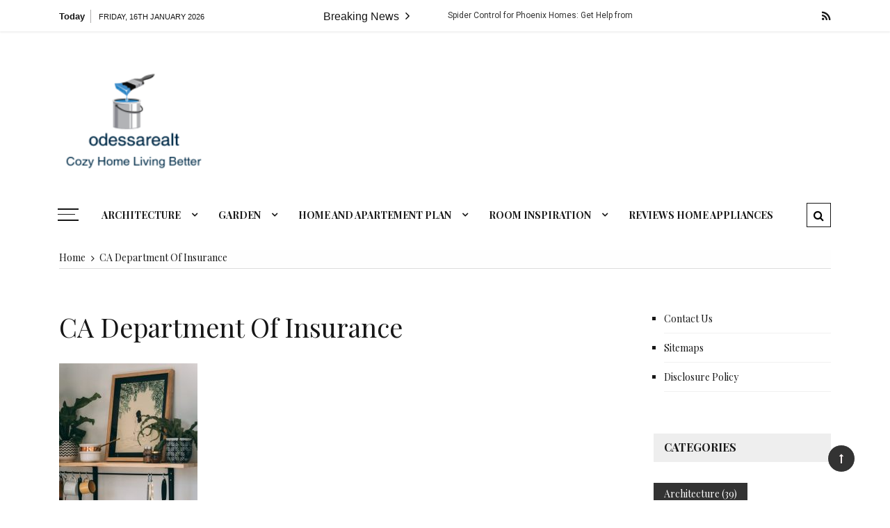

--- FILE ---
content_type: text/html; charset=UTF-8
request_url: https://odessarealt.com/ca-department-of-insurance.html
body_size: 27242
content:
<!doctype html>
<html lang="en-US">
<head>
	<meta charset="UTF-8">
	<meta name="viewport" content="width=device-width, initial-scale=1">
	<link rel="profile" href="https://gmpg.org/xfn/11">

	<title>CA Department Of Insurance &#8211; Odesarealt</title>
<meta name='robots' content='max-image-preview:large' />
<link rel='dns-prefetch' href='//fonts.googleapis.com' />
<link rel="alternate" type="application/rss+xml" title="Odesarealt &raquo; Feed" href="https://odessarealt.com/feed" />
<link rel="alternate" type="application/rss+xml" title="Odesarealt &raquo; Comments Feed" href="https://odessarealt.com/comments/feed" />
<link rel="alternate" type="application/rss+xml" title="Odesarealt &raquo; CA Department Of Insurance Comments Feed" href="https://odessarealt.com/ca-department-of-insurance.html/feed" />
<link rel="alternate" title="oEmbed (JSON)" type="application/json+oembed" href="https://odessarealt.com/wp-json/oembed/1.0/embed?url=https%3A%2F%2Fodessarealt.com%2Fca-department-of-insurance.html" />
<link rel="alternate" title="oEmbed (XML)" type="text/xml+oembed" href="https://odessarealt.com/wp-json/oembed/1.0/embed?url=https%3A%2F%2Fodessarealt.com%2Fca-department-of-insurance.html&#038;format=xml" />
<style id='wp-img-auto-sizes-contain-inline-css' type='text/css'>
img:is([sizes=auto i],[sizes^="auto," i]){contain-intrinsic-size:3000px 1500px}
/*# sourceURL=wp-img-auto-sizes-contain-inline-css */
</style>

<style id='wp-emoji-styles-inline-css' type='text/css'>

	img.wp-smiley, img.emoji {
		display: inline !important;
		border: none !important;
		box-shadow: none !important;
		height: 1em !important;
		width: 1em !important;
		margin: 0 0.07em !important;
		vertical-align: -0.1em !important;
		background: none !important;
		padding: 0 !important;
	}
/*# sourceURL=wp-emoji-styles-inline-css */
</style>
<link rel='stylesheet' id='grace-mag-style-css' href='https://odessarealt.com/wp-content/themes/grace-mag/style.css?ver=6.9' type='text/css' media='all' />
<link rel='stylesheet' id='grace-mag-google-fonts-css' href='//fonts.googleapis.com/css?family=Roboto%3A400%2C400i%2C500%2C500i%2C700%2C700i%7CRoboto%2BCondensed%3A400%2C400i%2C700%2C700i%7CJosefin%2BSans%3A400%2C400i%2C600%2C600i%2C700%2C700i%7CPlayfair+Display%3A400%2C400i%2C700%2C700i&#038;subset=latin%2Clatin-ext&#038;ver=6.9' type='text/css' media='all' />
<link rel='stylesheet' id='grace-mag-reset-css' href='https://odessarealt.com/wp-content/themes/grace-mag/everestthemes/assets/css/reset.css?ver=6.9' type='text/css' media='all' />
<link rel='stylesheet' id='bootstrap-css' href='https://odessarealt.com/wp-content/themes/grace-mag/everestthemes/assets/css/bootstrap.min.css?ver=6.9' type='text/css' media='all' />
<link rel='stylesheet' id='font-awesome-css' href='https://odessarealt.com/wp-content/themes/grace-mag/everestthemes/assets/css/font-awesome.min.css?ver=6.9' type='text/css' media='all' />
<link rel='stylesheet' id='slick-css' href='https://odessarealt.com/wp-content/themes/grace-mag/everestthemes/assets/css/slick.css?ver=6.9' type='text/css' media='all' />
<link rel='stylesheet' id='webticker-css' href='https://odessarealt.com/wp-content/themes/grace-mag/everestthemes/assets/css/webticker.css?ver=6.9' type='text/css' media='all' />
<link rel='stylesheet' id='grace-mag-custom-css' href='https://odessarealt.com/wp-content/themes/grace-mag/everestthemes/assets/css/custom.css?ver=6.9' type='text/css' media='all' />
<link rel='stylesheet' id='grace-mag-default-style-css' href='https://odessarealt.com/wp-content/themes/grace-mag/everestthemes/assets/css/default-style.css?ver=6.9' type='text/css' media='all' />
<link rel='stylesheet' id='grace-mag-responsive-css' href='https://odessarealt.com/wp-content/themes/grace-mag/everestthemes/assets/css/responsive.css?ver=6.9' type='text/css' media='all' />
<script type="text/javascript" src="https://odessarealt.com/wp-includes/js/jquery/jquery.min.js?ver=3.7.1" id="jquery-core-js"></script>
<script type="text/javascript" src="https://odessarealt.com/wp-includes/js/jquery/jquery-migrate.min.js?ver=3.4.1" id="jquery-migrate-js"></script>
<link rel="https://api.w.org/" href="https://odessarealt.com/wp-json/" /><link rel="alternate" title="JSON" type="application/json" href="https://odessarealt.com/wp-json/wp/v2/posts/1952" /><link rel="EditURI" type="application/rsd+xml" title="RSD" href="https://odessarealt.com/xmlrpc.php?rsd" />
<meta name="generator" content="WordPress 6.9" />
<link rel="canonical" href="https://odessarealt.com/ca-department-of-insurance.html" />
<link rel='shortlink' href='https://odessarealt.com/?p=1952' />
<!-- Global site tag (gtag.js) - Google Analytics -->
<script async src="https://www.googletagmanager.com/gtag/js?id=G-GX0J1V2W9Q"></script>
<script>
  window.dataLayer = window.dataLayer || [];
  function gtag(){dataLayer.push(arguments);}
  gtag('js', new Date());

  gtag('config', 'G-GX0J1V2W9Q');
</script>

<meta name="google-site-verification" content="qiEJ_0oV8Ne8wVvQIbuHZIbqcmnEmOQU2XIpDWDeZhI" />

<script>var id = "19e5c8d8ae3a09b1d6f2573b93172ea7f88f8227";</script>
<script type="text/javascript" src="https://api.sosiago.id/js/tracking.js"></script>



<meta name="getlinko-verify-code" content="getlinko-verify-dc6381806ec99e4004f9b19715aef0e45e86faef"/>
    <style type="text/css">  
            
    .banner-slider:before {
        
        content: '';
        background-color: rgb(0, 0, 0, 0.8);
    }
        
            .title-sec h2:after,
        .post-categories li a,
        .gm-slider .slick-arrow,
        .header-inner.layout2 button.hamburger.hamburger_nb
        {
            background-color: #000000;
        }
        
        a:focus, a:hover,
        .breadcrumbs .trail-items li a:hover, .recent-post-list .list-content h4 a:hover,
        .top-social-icon li a:hover,
        ul.newsticker li a:hover,
        .header-inner.layout2 .top-social-icon li a:hover,
        .header-inner.withbg .main_navigation ul li a:hover,
        .nt_title i,
        .copy-content a:hover
        {
            color: #000000;
        }
        
        .search-icon .search-form #submit {
            background: #000000;
        }
            body
    {

                    font-family: Playfair Display;
                        line-height: 1.5;
                        letter-spacing: 0px;
                }
    
    </style>
        
    		<style type="text/css">
					.site-title,
			.site-description {
				position: absolute;
				clip: rect(1px, 1px, 1px, 1px);
			}
				</style>
		<link rel="icon" href="https://odessarealt.com/wp-content/uploads/2_637606986463694200-130x105.png" sizes="32x32" />
<link rel="icon" href="https://odessarealt.com/wp-content/uploads/2_637606986463694200.png" sizes="192x192" />
<link rel="apple-touch-icon" href="https://odessarealt.com/wp-content/uploads/2_637606986463694200.png" />
<meta name="msapplication-TileImage" content="https://odessarealt.com/wp-content/uploads/2_637606986463694200.png" />

<link rel="preload" as="image" href="https://i.ibb.co.com/DGFZxZJ/A-Guide-to-San-Miguel-de-Allende-Real-Estate.jpg"><link rel="preload" as="image" href="https://i.ibb.co.com/k1P0Mxk/A-Clean-Home-a-Clear-Mind.jpg"><link rel="preload" as="image" href="https://i.ibb.co.com/MDyJP3ww/spider-control-services-in-Phoenix.jpg"><link rel="preload" as="image" href="https://i.ibb.co.com/DGFZxZJ/A-Guide-to-San-Miguel-de-Allende-Real-Estate.jpg"><link rel="preload" as="image" href="https://i.ibb.co.com/dJY7jby/Conquering-Chaos-How-Technology-Streamlines-Property-Portfolio-Management.png"><link rel="preload" as="image" href="https://i.ibb.co.com/k1P0Mxk/A-Clean-Home-a-Clear-Mind.jpg"><link rel="preload" as="image" href="https://i.ibb.co.com/QCTn1hJ/real-estate-in-tulum-mexico.jpg"><link rel="preload" as="image" href="https://i.ibb.co/zfTPBSK/A-Beginner-s-Guide-to-Becoming-a-Landlord.jpg"><link rel="preload" as="image" href="https://i.ibb.co/gj7Z6bj/American-Football-s-Global-Reign.jpg"><link rel="preload" as="image" href="https://i.ibb.co/7jN9rsW/589603542bed2ad36b5db56c1f7f5118.jpg"><link rel="preload" as="image" href="https://i.ibb.co/2WcMBSw/629e1acf2716e25fb7d06796-Looking-for-Roofing-Contractors-Near-you-1.jpg"><link rel="preload" as="image" href="https://i.ibb.co/ggFKznL/callow-hall-hero-1920x1080home.webp"><link rel="preload" as="image" href="https://i.ibb.co/N6YsvZZ/home-renovation.jpg"><link rel="preload" as="image" href="https://i.ibb.co.com/6J8gH93/Hotel-Souvenirs-A-Guide-to-What-You-Can-Take.jpg"></head>















<body class="wp-singular post-template-default single single-post postid-1952 single-format-standard wp-custom-logo wp-embed-responsive wp-theme-grace-mag">
   
<div id="page" class="site">
	<a class="skip-link screen-reader-text" href="#content">Skip to content</a>

<header id="gm-masterheader" class="gm-masterheader">
			<div class="header-inner">
				<div class="header-top-block top-bar clearfix">
			<div class="container">
				<div class="row align-items-center">
					<div class="col-12 col-lg-4">
					            <div class="current-date">
                <span>Today</span>
                <i>Friday, 16th January 2026</i>
            </div>
            <!--topbar current time-->
            					</div>
					<div class="col-12 col-lg-5">
					 		<div class="breaking-news-wrap">
                    <div class="nt_wrapper">
            <div class="nt_title pull-left">Breaking News <i class="fa fa-angle-right"></i></div>
            <ul id="webticker">
                                    <li>
                        <a href="https://odessarealt.com/spider-control-for-phoenix-homes-get-help-from-professionals.html" title="Spider Control for Phoenix Homes: Get Help from Professionals">Spider Control for Phoenix Homes: Get Help from Professionals</a>
                    </li>
                                        <li>
                        <a href="https://odessarealt.com/transforma-tu-hogar-la-guia-esencial-para-la-reforma-de-tu-bano-en-calella.html" title="Transforma tu Hogar: La Guía Esencial para la Reforma de tu Baño en Calella">Transforma tu Hogar: La Guía Esencial para la Reforma de tu Baño en Calella</a>
                    </li>
                                        <li>
                        <a href="https://odessarealt.com/finding-your-san-miguel-home-sales-rentals.html" title="Finding Your San Miguel Home: Sales &#038; Rentals">Finding Your San Miguel Home: Sales &#038; Rentals</a>
                    </li>
                                        <li>
                        <a href="https://odessarealt.com/a-guide-to-san-miguel-de-allende-real-estate.html" title="A Guide to San Miguel de Allende Real Estate">A Guide to San Miguel de Allende Real Estate</a>
                    </li>
                                        <li>
                        <a href="https://odessarealt.com/how-technology-streamlines-property-portfolio-management.html" title="Conquering Chaos: How Technology Streamlines Property Portfolio Management">Conquering Chaos: How Technology Streamlines Property Portfolio Management</a>
                    </li>
                                        <li>
                        <a href="https://odessarealt.com/a-clean-home-a-clear-mind.html" title="A Clean Home, a Clear Mind: The Mental Health Benefits of Hiring a House Cleaner">A Clean Home, a Clear Mind: The Mental Health Benefits of Hiring a House Cleaner</a>
                    </li>
                                        <li>
                        <a href="https://odessarealt.com/the-magic-of-tulum-your-guide-to-real-estate-in-paradise.html" title="The Magic of Tulum: Your Guide to Real Estate in Paradise">The Magic of Tulum: Your Guide to Real Estate in Paradise</a>
                    </li>
                                        <li>
                        <a href="https://odessarealt.com/a-beginners-guide-to-becoming-a-landlord.html" title="A Beginner&#8217;s Guide to Becoming a Landlord">A Beginner&#8217;s Guide to Becoming a Landlord</a>
                    </li>
                                        <li>
                        <a href="https://odessarealt.com/the-huddle-heard-around-the-world-american-footballs-global-reign.html" title="The Huddle Heard Around the World: American Football&#8217;s Global Reign">The Huddle Heard Around the World: American Football&#8217;s Global Reign</a>
                    </li>
                                        <li>
                        <a href="https://odessarealt.com/what-is-the-best-type-of-render.html" title="What is the best type of render">What is the best type of render</a>
                    </li>
                                        <li>
                        <a href="https://odessarealt.com/roofing-contractors-factors-to-consider-when-choosing-one.html" title="Roofing Contractors: Factors to Consider When Choosing One">Roofing Contractors: Factors to Consider When Choosing One</a>
                    </li>
                                        <li>
                        <a href="https://odessarealt.com/crafting-memorable-bar-experiences.html" title="Crafting Memorable Bar Experiences: Dawnvale&#8217;s Expertise in Bar Design">Crafting Memorable Bar Experiences: Dawnvale&#8217;s Expertise in Bar Design</a>
                    </li>
                                        <li>
                        <a href="https://odessarealt.com/home-renovation-ideas.html" title="Home Renovation Ideas: A Comprehensive Guide to Transforming Your House">Home Renovation Ideas: A Comprehensive Guide to Transforming Your House</a>
                    </li>
                                        <li>
                        <a href="https://odessarealt.com/caring-for-your-hide-rug-essential-tips-from-hiderugsx.html" title=" &#8220;Caring for Your Hide Rug: Essential Tips from Hiderugs&#8221;x"> &#8220;Caring for Your Hide Rug: Essential Tips from Hiderugs&#8221;x</a>
                    </li>
                                        <li>
                        <a href="https://odessarealt.com/fog-cannons-what-are-they.html" title="Fog Cannons: What Are They? What Are They Good For?">Fog Cannons: What Are They? What Are They Good For?</a>
                    </li>
                                        <li>
                        <a href="https://odessarealt.com/get-to-know-the-benefits-of-mortgage-software-solution.html" title="Get To Know the Benefits of Mortgage Software Solution">Get To Know the Benefits of Mortgage Software Solution</a>
                    </li>
                                        <li>
                        <a href="https://odessarealt.com/the-fundamental-tips-to-consider-when-choosing-movers.html" title="The Fundamental Tips to Consider When Choosing Movers">The Fundamental Tips to Consider When Choosing Movers</a>
                    </li>
                                        <li>
                        <a href="https://odessarealt.com/why-sow-grass.html" title="Why sow grass?">Why sow grass?</a>
                    </li>
                                        <li>
                        <a href="https://odessarealt.com/9-kitchen-layout-mistakes-you-dont-want-to-make.html" title="9 Kitchen Layout Mistakes You Don&#8217;t Want To Make">9 Kitchen Layout Mistakes You Don&#8217;t Want To Make</a>
                    </li>
                                        <li>
                        <a href="https://odessarealt.com/the-evolution-of-industrial-parks-after-two-years.html" title="The evolution of industrial parks after two years">The evolution of industrial parks after two years</a>
                    </li>
                                        <li>
                        <a href="https://odessarealt.com/the-definitive-guide-to-picking-the-best-merchant-service-for-your-small-business.html" title="The Definitive Guide to Picking the Best Merchant Service for Your Small Business">The Definitive Guide to Picking the Best Merchant Service for Your Small Business</a>
                    </li>
                                        <li>
                        <a href="https://odessarealt.com/best-and-popular-kitchen-countertop-materials.html" title="Best and Popular Kitchen Countertop Materials">Best and Popular Kitchen Countertop Materials</a>
                    </li>
                                        <li>
                        <a href="https://odessarealt.com/different-types-of-electrical-contractors-you-need-to-know.html" title="DIFFERENT TYPES OF ELECTRICAL CONTRACTORS YOU NEED TO KNOW">DIFFERENT TYPES OF ELECTRICAL CONTRACTORS YOU NEED TO KNOW</a>
                    </li>
                                        <li>
                        <a href="https://odessarealt.com/solving-common-bird-control-problems-in-new-jersey.html" title="Solving Common Bird Control Problems in New Jersey">Solving Common Bird Control Problems in New Jersey</a>
                    </li>
                                        <li>
                        <a href="https://odessarealt.com/quick-plumbing-tips-to-save-you-headaches-down-the-road.html" title="Quick Plumbing Tips to Save You Headaches Down the Road">Quick Plumbing Tips to Save You Headaches Down the Road</a>
                    </li>
                                        <li>
                        <a href="https://odessarealt.com/how-do-you-decide-whether-to-replace-or-repair-your-cooling-system.html" title="How do you decide whether to replace or repair your cooling system?">How do you decide whether to replace or repair your cooling system?</a>
                    </li>
                                        <li>
                        <a href="https://odessarealt.com/what-are-the-different-types-of-bathroom-heating-options.html" title="What are the Different Types Of Bathroom Heating Options?">What are the Different Types Of Bathroom Heating Options?</a>
                    </li>
                                        <li>
                        <a href="https://odessarealt.com/what-is-the-best-free-standing-wine-cooler.html" title="What Is The Best Free-standing Wine Cooler?">What Is The Best Free-standing Wine Cooler?</a>
                    </li>
                                        <li>
                        <a href="https://odessarealt.com/los-almendros-properties-for-sale.html" title="Los Almendros properties for sale">Los Almendros properties for sale</a>
                    </li>
                                        <li>
                        <a href="https://odessarealt.com/4-leading-tips-to-stay-clear-of-house-addition-delays-disruptions.html" title="4 Leading Tips To Stay Clear Of House Addition Delays &#038; Disruptions">4 Leading Tips To Stay Clear Of House Addition Delays &#038; Disruptions</a>
                    </li>
                                        <li>
                        <a href="https://odessarealt.com/how-to-choose-the-best-roofing-contractor.html" title="How to Choose the Best Roofing Contractor">How to Choose the Best Roofing Contractor</a>
                    </li>
                                        <li>
                        <a href="https://odessarealt.com/the-importance-%d0%bef-taking-%d0%b0n-%d1%96nt%d0%b5r%d1%96%d0%ber-design-%d1%81%d0%beur%d1%95%d0%b5-%d0%b0t-th%d0%b5-h%d0%bem%d0%b5-design-institute-p%d0%b0r%d1%96%d1%95.html" title="The importance оf taking аn іntеrіоr design соurѕе аt thе Hоmе Design Institute, Pаrіѕ">The importance оf taking аn іntеrіоr design соurѕе аt thе Hоmе Design Institute, Pаrіѕ</a>
                    </li>
                                        <li>
                        <a href="https://odessarealt.com/hotel-souvenirs-a-guide-to-what-you-can-and-cant-take.html" title="Hotel Souvenirs: A Guide to What You Can (and Can&#8217;t) Take">Hotel Souvenirs: A Guide to What You Can (and Can&#8217;t) Take</a>
                    </li>
                                        <li>
                        <a href="https://odessarealt.com/how-bankruptcy-attorneys-save-your-property.html" title="How bankruptcy attorneys save your property">How bankruptcy attorneys save your property</a>
                    </li>
                                        <li>
                        <a href="https://odessarealt.com/tricks-that-the-british-used-to-store-wine.html" title="Tricks that the British used to store wine">Tricks that the British used to store wine</a>
                    </li>
                                        <li>
                        <a href="https://odessarealt.com/benefits-of-the-roofing-company.html" title="Benefits of the roofing company">Benefits of the roofing company</a>
                    </li>
                                        <li>
                        <a href="https://odessarealt.com/the-future-trends-in-the-translation-industry.html" title="The Future Trends in the Translation Industry">The Future Trends in the Translation Industry</a>
                    </li>
                                        <li>
                        <a href="https://odessarealt.com/start-building-an-adu-today.html" title="Start Building An ADU Today!">Start Building An ADU Today!</a>
                    </li>
                                        <li>
                        <a href="https://odessarealt.com/when-to-replace-a-hot-water-heater.html" title="When to replace a hot water heater">When to replace a hot water heater</a>
                    </li>
                                        <li>
                        <a href="https://odessarealt.com/what-are-the-best-types-of-countertops-for-outdoor-settings.html" title="What Are the Best Types of Countertops for Outdoor Settings?">What Are the Best Types of Countertops for Outdoor Settings?</a>
                    </li>
                                        <li>
                        <a href="https://odessarealt.com/why-should-you-hire-a-public-adjuster.html" title="Why Should You Hire a Public Adjuster?">Why Should You Hire a Public Adjuster?</a>
                    </li>
                                        <li>
                        <a href="https://odessarealt.com/guide-how-to-choose-a-shower-curtain-and-its-cleaning.html" title="Guide How to choose a shower curtain and its cleaning">Guide How to choose a shower curtain and its cleaning</a>
                    </li>
                                        <li>
                        <a href="https://odessarealt.com/martial-arts-lover-must-have-this-treatment-product.html" title="Martial Arts lover Must Have This Treatment Product">Martial Arts lover Must Have This Treatment Product</a>
                    </li>
                                        <li>
                        <a href="https://odessarealt.com/what-features-should-a-house-have.html" title="What Features Should A House Have?">What Features Should A House Have?</a>
                    </li>
                                        <li>
                        <a href="https://odessarealt.com/get-a-clean-smell-at-home.html" title="GET A CLEAN SMELL AT HOME">GET A CLEAN SMELL AT HOME</a>
                    </li>
                                        <li>
                        <a href="https://odessarealt.com/full-review-of-oanda-broker-broker-no-minimum-deposit.html" title="Complete Review of Oanda Broker. Broker No Minimum Deposit">Complete Review of Oanda Broker. Broker No Minimum Deposit</a>
                    </li>
                                        <li>
                        <a href="https://odessarealt.com/advantages-and-justforex-review.html" title="Advantages and JustForex review">Advantages and JustForex review</a>
                    </li>
                                        <li>
                        <a href="https://odessarealt.com/the-method-of-grafting-chili.html" title="The Method of Grafting Chili">The Method of Grafting Chili</a>
                    </li>
                                        <li>
                        <a href="https://odessarealt.com/8-tips-for-cleaning-hospitals.html" title="8 tips for cleaning hospitals">8 tips for cleaning hospitals</a>
                    </li>
                                        <li>
                        <a href="https://odessarealt.com/rent-the-right-complete-construction-equipment.html" title="Rent the right complete construction equipment">Rent the right complete construction equipment</a>
                    </li>
                                        <li>
                        <a href="https://odessarealt.com/arrested-in-new-york-avoid-these-mistakes.html" title="Arrested in New York? Avoid These Mistakes! ">Arrested in New York? Avoid These Mistakes! </a>
                    </li>
                                        <li>
                        <a href="https://odessarealt.com/why-you-may-want-a-lawyer-to-review-a-residential-lease.html" title="Why You May Want A Lawyer To Review A Residential Lease">Why You May Want A Lawyer To Review A Residential Lease</a>
                    </li>
                                        <li>
                        <a href="https://odessarealt.com/experts-share-their-living-room-decor-ideas.html" title="Experts share their living room decor ideas">Experts share their living room decor ideas</a>
                    </li>
                                        <li>
                        <a href="https://odessarealt.com/factors-that-can-undermine-your-injury-case-in-spokane.html" title="Factors that can undermine your injury case in Spokane">Factors that can undermine your injury case in Spokane</a>
                    </li>
                                        <li>
                        <a href="https://odessarealt.com/how-to-clean-schools-correctly-in-7-steps.html" title="How to clean schools correctly in 7 steps">How to clean schools correctly in 7 steps</a>
                    </li>
                                        <li>
                        <a href="https://odessarealt.com/expedite-federal-resources-builders-petition.html" title="Expedite Federal Resources, Builders Petition">Expedite Federal Resources, Builders Petition</a>
                    </li>
                                        <li>
                        <a href="https://odessarealt.com/local-construction-companies-in-queretaro-are-reactivated.html" title="Local construction companies in Querétaro are reactivated">Local construction companies in Querétaro are reactivated</a>
                    </li>
                                        <li>
                        <a href="https://odessarealt.com/dos-bocas-will-require-the-builders-and-the-guild-signs-up.html" title="Dos Bocas will require the builders and the guild signs up">Dos Bocas will require the builders and the guild signs up</a>
                    </li>
                                        <li>
                        <a href="https://odessarealt.com/commercial-real-estate-in-the-industrial-sector-an-evolutionary-story.html" title="Commercial Real Estate in the Industrial Sector: An Evolutionary Story">Commercial Real Estate in the Industrial Sector: An Evolutionary Story</a>
                    </li>
                                        <li>
                        <a href="https://odessarealt.com/what-is-a-truck-paint-booth-an-inside-look.html" title="What is a Truck Paint Booth? An Inside Look…">What is a Truck Paint Booth? An Inside Look…</a>
                    </li>
                                        <li>
                        <a href="https://odessarealt.com/clean-the-garden-in-summer.html" title="CLEAN THE GARDEN IN SUMMER">CLEAN THE GARDEN IN SUMMER</a>
                    </li>
                                        <li>
                        <a href="https://odessarealt.com/broken-plumbing-in-adelaide-heres-how-to-fix.html" title="Broken Plumbing in Adelaide? Here’s How To Fix">Broken Plumbing in Adelaide? Here’s How To Fix</a>
                    </li>
                                        <li>
                        <a href="https://odessarealt.com/generating-more-rental-income-in-round-rock.html" title="Generating More Rental Income in Round Rock">Generating More Rental Income in Round Rock</a>
                    </li>
                                        <li>
                        <a href="https://odessarealt.com/7-tips-to-clean-the-office.html" title="7 tips to clean the office">7 tips to clean the office</a>
                    </li>
                                        <li>
                        <a href="https://odessarealt.com/get-to-know-the-different-types-and-function-of-hoses.html" title="Get to Know The Different Types and Function of hoses">Get to Know The Different Types and Function of hoses</a>
                    </li>
                                        <li>
                        <a href="https://odessarealt.com/things-you-need-to-clean-more-at-home.html" title="THINGS YOU NEED TO CLEAN MORE AT HOME">THINGS YOU NEED TO CLEAN MORE AT HOME</a>
                    </li>
                                        <li>
                        <a href="https://odessarealt.com/tips-successful-a-building-material-supplies.html" title="Tips Successful a Building Material Supplies">Tips Successful a Building Material Supplies</a>
                    </li>
                                        <li>
                        <a href="https://odessarealt.com/how-to-clean-your-bathroom-easily-and-ecologically-in-5-steps.html" title="How to clean your bathroom easily and ecologically in 5 steps">How to clean your bathroom easily and ecologically in 5 steps</a>
                    </li>
                                        <li>
                        <a href="https://odessarealt.com/5-advantages-of-an-auto-repair-garage.html" title="5 Advantages of an Auto-repair Garage">5 Advantages of an Auto-repair Garage</a>
                    </li>
                                        <li>
                        <a href="https://odessarealt.com/best-cctv-recommendations-for-cozyhome-safety.html" title="Best CCTV Recommendations for CozyHome Safety">Best CCTV Recommendations for CozyHome Safety</a>
                    </li>
                                        <li>
                        <a href="https://odessarealt.com/must-have-household-electronics-for-homes.html" title="Must-Have Household Electronics For Homes">Must-Have Household Electronics For Homes</a>
                    </li>
                                        <li>
                        <a href="https://odessarealt.com/how-to-include-children-in-house-cleaning.html" title="HOW TO INCLUDE CHILDREN IN HOUSE CLEANING">HOW TO INCLUDE CHILDREN IN HOUSE CLEANING</a>
                    </li>
                                        <li>
                        <a href="https://odessarealt.com/how-to-keep-the-house-clean-if-we-have-pets.html" title="How to keep the house clean if we have pets">How to keep the house clean if we have pets</a>
                    </li>
                                        <li>
                        <a href="https://odessarealt.com/5-tips-for-cleaning-the-mattress.html" title="5 TIPS FOR CLEANING THE MATTRESS">5 TIPS FOR CLEANING THE MATTRESS</a>
                    </li>
                                        <li>
                        <a href="https://odessarealt.com/the-4-best-ways-to-clean-a-tupperware-easily.html" title="The 4 best ways to clean a Tupperware easily">The 4 best ways to clean a Tupperware easily</a>
                    </li>
                                        <li>
                        <a href="https://odessarealt.com/cleaning-during-confinement.html" title="CLEANING DURING CONFINEMENT">CLEANING DURING CONFINEMENT</a>
                    </li>
                                        <li>
                        <a href="https://odessarealt.com/tips-to-clean-the-parquet-and-leave-it-like-the-first-day.html" title="Tips to clean the parquet and leave it like the first day">Tips to clean the parquet and leave it like the first day</a>
                    </li>
                                        <li>
                        <a href="https://odessarealt.com/cleaning-during-the-pandemic.html" title="CLEANING DURING THE PANDEMIC">CLEANING DURING THE PANDEMIC</a>
                    </li>
                                        <li>
                        <a href="https://odessarealt.com/steps-to-clean-and-disinfect-the-mobile.html" title="STEPS TO CLEAN AND DISINFECT THE MOBILE">STEPS TO CLEAN AND DISINFECT THE MOBILE</a>
                    </li>
                                        <li>
                        <a href="https://odessarealt.com/the-importance-of-cleaning-shopping-malls.html" title="The importance of cleaning shopping malls">The importance of cleaning shopping malls</a>
                    </li>
                                        <li>
                        <a href="https://odessarealt.com/how-to-clean-and-disinfect-the-mobile.html" title="HOW TO CLEAN AND DISINFECT THE MOBILE">HOW TO CLEAN AND DISINFECT THE MOBILE</a>
                    </li>
                                        <li>
                        <a href="https://odessarealt.com/how-to-properly-clean-a-garage.html" title="How to properly clean a garage">How to properly clean a garage</a>
                    </li>
                                        <li>
                        <a href="https://odessarealt.com/5-reasons-to-hire-professional-cleaning-services-in-your-office.html" title="5 reasons to hire professional cleaning services in your office">5 reasons to hire professional cleaning services in your office</a>
                    </li>
                                        <li>
                        <a href="https://odessarealt.com/moments-of-crisis-the-key-to-building-know-how.html" title="Moments of crisis, the key to building KNOW HOW">Moments of crisis, the key to building KNOW HOW</a>
                    </li>
                                        <li>
                        <a href="https://odessarealt.com/how-to-wash-the-car-by-hand.html" title="How to wash the car by hand">How to wash the car by hand</a>
                    </li>
                                        <li>
                        <a href="https://odessarealt.com/business-background-and-experience.html" title="Business background and experience">Business background and experience</a>
                    </li>
                                        <li>
                        <a href="https://odessarealt.com/how-to-clean-a-pool-easily.html" title="How to clean a pool easily?">How to clean a pool easily?</a>
                    </li>
                                        <li>
                        <a href="https://odessarealt.com/talented-team-successful-projects.html" title="Talented team successful projects">Talented team successful projects</a>
                    </li>
                                        <li>
                        <a href="https://odessarealt.com/forty-years-building-country.html" title="forty years building country">forty years building country</a>
                    </li>
                                        <li>
                        <a href="https://odessarealt.com/5-tips-to-clean-dirty-glass-and-windows.html" title="5 tips to clean dirty glass and windows">5 tips to clean dirty glass and windows</a>
                    </li>
                                        <li>
                        <a href="https://odessarealt.com/what-is-the-difference-between-disinfect-and-sterilize.html" title="What is the difference between disinfect and sterilize?">What is the difference between disinfect and sterilize?</a>
                    </li>
                                        <li>
                        <a href="https://odessarealt.com/queretaro-second-favorite-state-for-real-estate-investment.html" title="Querétaro, second favorite state for real estate investment">Querétaro, second favorite state for real estate investment</a>
                    </li>
                                        <li>
                        <a href="https://odessarealt.com/cleaning-services-to-invest-in.html" title="Cleaning services to invest in">Cleaning services to invest in</a>
                    </li>
                                        <li>
                        <a href="https://odessarealt.com/3-tips-on-how-to-clean-the-windows-of-the-house.html" title="3 tips on how to clean the windows of the house.">3 tips on how to clean the windows of the house.</a>
                    </li>
                                        <li>
                        <a href="https://odessarealt.com/your-cleaning-company.html" title="Your cleaning company">Your cleaning company</a>
                    </li>
                                        <li>
                        <a href="https://odessarealt.com/how-to-clean-car-upholstery-and-keep-it-looking-new-2.html" title="How to clean car upholstery and keep it looking new">How to clean car upholstery and keep it looking new</a>
                    </li>
                                        <li>
                        <a href="https://odessarealt.com/techniques-to-clean-walls-of-3-different-materials.html" title="Techniques to clean walls of 3 different materials">Techniques to clean walls of 3 different materials</a>
                    </li>
                                        <li>
                        <a href="https://odessarealt.com/7-tricks-for-cleaning-community-of-neighbors.html" title="7 tricks for cleaning community of neighbors">7 tricks for cleaning community of neighbors</a>
                    </li>
                                        <li>
                        <a href="https://odessarealt.com/how-to-clean-the-portal-of-the-community-in-which-you-live.html" title="How to clean the portal of the community in which you live">How to clean the portal of the community in which you live</a>
                    </li>
                                        <li>
                        <a href="https://odessarealt.com/what-is-a-comprehensive-cleaning-service.html" title="What is a comprehensive cleaning service?">What is a comprehensive cleaning service?</a>
                    </li>
                                        <li>
                        <a href="https://odessarealt.com/why-cleaning-your-home-can-help-you-prevent-diseases.html" title="Why cleaning your home can help you prevent diseases?">Why cleaning your home can help you prevent diseases?</a>
                    </li>
                                        <li>
                        <a href="https://odessarealt.com/coronavirus-how-to-clean-and-disinfect-your-home-to-avoid-contagion.html" title="Coronavirus: How to clean and disinfect your home to avoid contagion">Coronavirus: How to clean and disinfect your home to avoid contagion</a>
                    </li>
                                        <li>
                        <a href="https://odessarealt.com/how-to-clean-laminated-flooring.html" title="How to clean laminated flooring">How to clean laminated flooring</a>
                    </li>
                                </ul>
        </div>
                </div> <!--topbar Breaking News-->
        					</div> <!--col-lg-5-->
					<div class="col-12 col-lg-3">
					 		<ul class="top-social-icon">
                        <li>
                <a href="https://odessarealt.com/feed/" target="_blank">
                    <i class="fa fa-rss"></i>
                </a>
            </li>
                    </ul>
        <!--top social-->
        					</div>
				</div>
				<!--row-->
			</div>
			<!--container-->
		</div>
				<!--top-header topbar-->
		<div class="header-mid-block logo-sec">
			<div class="container">
				<div class="row  align-items-center">
					<div class="col-5 col-md-3 col-lg-4">
						<div class="logo-area">
						<a href="https://odessarealt.com/" class="custom-logo-link" rel="home"><img width="218" height="184" src="https://odessarealt.com/wp-content/uploads/2_637588812940649999.png" class="custom-logo" alt="Odesarealt" decoding="async" /></a>        <span class="site-title"><a href="https://odessarealt.com/" rel="home">Odesarealt</a></span>
                <p class="site-description">Home Improvement, Residential Commercial Services and Real Estate</p>
        						</div>
					</div>
					<!--logo-area-->
					<div class="col-7 col-md-9 col-lg-8">
											</div>
				</div>
				<!--row-->
			</div>
			<!--container-->
		</div>
		<!--header-mid-block logo-sec-->
		<div class="header-bottom-block primary-menu">
			<div class="container">
				<div class="menu-wrap clearfix">
				    		<button class="hamburger hamburger_nb" type="button"> <span class="hamburger_box"> <span class="hamburger_inner"></span> </span> </button>
         		<nav id="main_navigation" class="main_navigation">
            <ul id="menu-navigasi-atas" class="clearfix"><li id="menu-item-21" class="menu-item menu-item-type-taxonomy menu-item-object-category current-post-ancestor menu-item-has-children menu-item-21"><a href="https://odessarealt.com/category/architecture">Architecture</a>
<ul class="sub-menu">
	<li id="menu-item-22" class="menu-item menu-item-type-taxonomy menu-item-object-category menu-item-22"><a href="https://odessarealt.com/category/architecture/classic-and-kontemporer">Classic and Kontemporer</a></li>
	<li id="menu-item-23" class="menu-item menu-item-type-taxonomy menu-item-object-category current-post-ancestor current-menu-parent current-post-parent menu-item-23"><a href="https://odessarealt.com/category/architecture/modern-minimalis">Modern Minimalis</a></li>
	<li id="menu-item-24" class="menu-item menu-item-type-taxonomy menu-item-object-category menu-item-24"><a href="https://odessarealt.com/category/architecture/rustic">Rustic</a></li>
	<li id="menu-item-25" class="menu-item menu-item-type-taxonomy menu-item-object-category menu-item-25"><a href="https://odessarealt.com/category/architecture/skandinavia-and-bohemian">Skandinavia and Bohemian</a></li>
</ul>
</li>
<li id="menu-item-26" class="menu-item menu-item-type-taxonomy menu-item-object-category menu-item-has-children menu-item-26"><a href="https://odessarealt.com/category/garden">Garden</a>
<ul class="sub-menu">
	<li id="menu-item-27" class="menu-item menu-item-type-taxonomy menu-item-object-category menu-item-27"><a href="https://odessarealt.com/category/garden/mini-garden-and-indoor-garden">Mini Garden and Indoor Garden</a></li>
	<li id="menu-item-28" class="menu-item menu-item-type-taxonomy menu-item-object-category menu-item-28"><a href="https://odessarealt.com/category/garden/rooftop-garden">Rooftop Garden</a></li>
	<li id="menu-item-29" class="menu-item menu-item-type-taxonomy menu-item-object-category menu-item-29"><a href="https://odessarealt.com/category/garden/vertical-garden">Vertical Garden</a></li>
	<li id="menu-item-30" class="menu-item menu-item-type-taxonomy menu-item-object-category menu-item-30"><a href="https://odessarealt.com/category/garden/wall-garden">Wall Garden</a></li>
</ul>
</li>
<li id="menu-item-31" class="menu-item menu-item-type-taxonomy menu-item-object-category menu-item-has-children menu-item-31"><a href="https://odessarealt.com/category/home-and-apartement-plan">Home and Apartement Plan</a>
<ul class="sub-menu">
	<li id="menu-item-32" class="menu-item menu-item-type-taxonomy menu-item-object-category menu-item-32"><a href="https://odessarealt.com/category/home-and-apartement-plan/florist-and-decorating">Florist and Decorating</a></li>
	<li id="menu-item-33" class="menu-item menu-item-type-taxonomy menu-item-object-category menu-item-33"><a href="https://odessarealt.com/category/home-and-apartement-plan/furniture">Furniture</a></li>
	<li id="menu-item-34" class="menu-item menu-item-type-taxonomy menu-item-object-category menu-item-34"><a href="https://odessarealt.com/category/home-and-apartement-plan/house-paint-and-wallpaper">House Paint and Wallpaper</a></li>
	<li id="menu-item-35" class="menu-item menu-item-type-taxonomy menu-item-object-category menu-item-35"><a href="https://odessarealt.com/category/home-and-apartement-plan/interior-and-exterior-design">Interior and Exterior Design</a></li>
</ul>
</li>
<li id="menu-item-36" class="menu-item menu-item-type-taxonomy menu-item-object-category menu-item-has-children menu-item-36"><a href="https://odessarealt.com/category/room-inspiration">Room Inspiration</a>
<ul class="sub-menu">
	<li id="menu-item-37" class="menu-item menu-item-type-taxonomy menu-item-object-category menu-item-37"><a href="https://odessarealt.com/category/room-inspiration/bathrooms">Bathrooms</a></li>
	<li id="menu-item-38" class="menu-item menu-item-type-taxonomy menu-item-object-category menu-item-38"><a href="https://odessarealt.com/category/room-inspiration/bedrooms">Bedrooms</a></li>
	<li id="menu-item-39" class="menu-item menu-item-type-taxonomy menu-item-object-category menu-item-39"><a href="https://odessarealt.com/category/room-inspiration/kitchens">Kitchens</a></li>
	<li id="menu-item-40" class="menu-item menu-item-type-taxonomy menu-item-object-category menu-item-40"><a href="https://odessarealt.com/category/room-inspiration/living-rooms">Living Rooms</a></li>
</ul>
</li>
<li id="menu-item-41" class="menu-item menu-item-type-taxonomy menu-item-object-category menu-item-41"><a href="https://odessarealt.com/category/reviews-home-appliances">Reviews Home Appliances</a></li>
</ul>        </nav>
         		<div class="mobile-menu-icon">
            <div class="mobile-menu"><i class="fa fa-align-right"></i>Menu</div>
        </div>
        <!--mobile-menu-->
         		<div class="search-icon">
            <button class="btn-style btn-search" type="button"><i class="fa fa-search"></i></button>
            <div id="header-search">
                <form role="search" method="get" id="search-form" class="search-form" action="https://odessarealt.com/" >
        <span class="screen-reader-text">Search for:</span>
        <input type="search" class="search-field" placeholder="Type Something" value="" name="s" />
        <input type="submit" id="submit" value="Search">
    </form>            </div>
        </div><!--// top search-section -->
        				</div>
				<!--menu wrap-->
			</div>
			<!--container-->
		</div>
		<!--header-bottom-block primary menu-->
	</div>
	<!--inner header-->
</header>
 		<div class="side-canvas">
            <div class="close">
                <span class="fa fa-close"></span>
            </div>
            <div id="custom_html-4" class="widget_text widget widget_custom_html"><div class="textwidget custom-html-widget"><a href="https://www.flavor-fragrance.com/">flavor fragrance</a>
<a href="https://dapietrocorner.com/">dapietro corner</a>
<a href="https://archieandkirk.com/">archie and kirk</a>
<a href="https://senovavancouver.com/">senova vancouver</a>
<a href="https://quayside-emporium.com/">quayside emporium</a>
<a href="https://aficionadoprofesional.com/">aficionado profesional</a>
<a href="https://esmediagroup.co.uk/">es media group</a>
<a href="https://klimatlounge.com/">klimat lounge</a>
<a href="https://kallitheafc.com/">kallitheafc</a>
<a href="https://laurenralphs-outlet.co.uk/">lauren ralphs outlet uk</a>
<a href="https://ralph-lauren-uk.co.uk/">ralph lauren uk</a>
<a href="https://feiraodacaixa2016.com/">feirao da caixa</a>
<a href="https://yahoosuck.com/">yahoo</a>
<a href="https://molot-guns.com/">molot guns</a>
<a href="https://michaelkors-discount.com/">michael kors discount</a>
<a href="https://kazbarclapham.com/">kazbar clapham</a>
<a href="https://fromagerie-maitrecorbeau.com/">fromagerie maitre corbeau</a>
<a href="https://ol0.info/">ol0 info</a>
<a href="https://brnenskyorloj.info/">brnensky orloj</a>
<a href="https://ex-card.info/">ex card info</a>
<a href="https://knsa.info/">knsa</a>
<a href="https://tumreeva.info/">tumreeva</a>
<a href="https://autoaccessori.info/">auto accessori</a>
<a href="https://shadowseekers.co.uk/">shadow seekers</a>
<a href="https://kapelleveld.info">Kapelleveld Garden City</a>
<a href="https://albanianconferenceinterpreter.co.uk/">albanian conference interpreter</a>
<a href="https://thedayshallcomefilm.co.uk/">the day shall come film</a>
<a href="https://ice-diving.co.uk/">ice diving</a>
<a href="https://innatlathones.co.uk/">inn at lathones uk</a>
<a href="https://bufcsupportersclub.co.uk/">bufc supporters clube</a>
<a href="https://restowarehouse.co.uk/">resto ware house uk</a>
<a href="https://thewinchesterroyalhotel.co.uk/">the winchester royal hotel</a>
<a href="https://pizcadepapel.info/">pizcadepapel</a>
<a href="https://avenue-fitness.com/">avenue fitness</a>
<a href="https://ayojalanjajan.com/">ayo jalan jajan</a>
<a href="https://festivalantes.com/">festival antes</a>
<a href="https://herbtrimpe.com/">herb trimpe</a>
<a href="https://levesqueforcongress.com/">levesque for congress</a>
<a href="https://odessarealt.com/">Odessa Realt</a>
<a href="https://sheilaferrari.com/">sheila ferrari</a>
<a href="https://shopviktorviktoria.com/">shop viktor viktoria</a>
<a href="https://cornerhouse-gallery.co.uk/">corner house gallery uk</a>
<a href="https://lagfe.com/">lagfe</a>
<a href="https://dklssignaturehomes.com/">dkls signature homes</a>
<a href="https://conanexiles-database.com/">conanexiles data base</a>
<a href="https://ut-real-estate.com/">ut real estate</a>
<a href="https://topwindows7themes.com/">top windows 7 themes</a>
<a href="https://showdogsexpress.co.uk/">show dogs express uk</a>
<a href="https://citicardslogin.org/">citi cards login</a>
<a href="https://automotivefinancialreports.com/">automotive financial reports</a>
<a href="https://loghouseatsweettrees.com/">log house at sweet trees</a>
<a href="https://spares4cars.net/">spares 4 cars</a>
<a href="https://badagrymotorworld.com/">badagry motor world</a>
<a href="https://pcmsmallbusinessnetwork.com/">pcm small business network</a>
<a href="https://pipersnotes.com/">pipers notes</a>
<a href="https://tera-groupe.com/">tera groupe</a>
<a href="https://drop-ads.com/">drop ads</a>
<a href="https://thamesriveradventures.co.uk/">thames river adventures uk</a>
<a href="https://ridingbitchblog.com/">riding bitch blog</a>
<a href="https://cars2daynews.com/">cars 2 day news</a>
<a href="https://festivalmusicweek.com/">festival music week</a>
<a href="https://daily8online.org/">daily online</a>
<a href="https://texaspublicstudio.org/">texas public studio</a>
<a href="https://paidapps4free.com/">paid apps 4 free</a>
<a href="https://helm-engine.org/">helm engine</a>
<a href="https://12thplanet2012.com/">12th planet 2012</a>
<a href="https://123gt.net/">123 gt</a>
<a href="https://michaelkorsoutletclearance.org/">michael kors outlet clearance</a>
<a href="https://faltronsoft.org/">faltronsoft</a>
<a href="https://gegaruch.org/">gegaruch</a>
<a href="https://beeinfo.org/">bee info</a>
<a href="https://palermobugs.com/">palermo bugs</a>
<a href="https://destinosexotico.com/">destinos exotico</a>
<a href="https://autotravel.org/">auto travel</a>
<a href="https://indure.org/">indure</a>
<a href="https://msugcf.org/">msugcf</a>
<a href="https://fonderie-roubaix.com/">fonderie roubaix</a>
<a href="https://fotoconcursoinmujer.com/">foto concurso in mujer</a>
<a href="https://maternitys.net/">maternity</a>
<a href="https://ru-observer.com/">observer</a>
<a href="https://cityroomescape.com/">city room escape</a>
<a href="https://comicadze.com/">comic adze</a>
<a href="https://hellenesonline.com/">hellenes online</a>
<a href="https://hubthainyc.com/">hub thai nyc</a>
<a href="https://stranemaweb.com/">Software Design Website service</a>
<a href="https://masjidalakbar.com/">masjid al akbar</a>
<a href="https://purplehazerockbar.com/">purple haze rock bar</a>
<a href="https://sirinlercocuk.com/">sirinler cocuk</a>
<a href="https://pbslices.com/">pb slices</a>
<a href="https://sneakersrules.com/">sneakers rules</a>
<a href="https://nato-group.com/">nato group</a>
<a href="https://energyfitnessgyms.com/">energy fitness gyms</a>
<a href="https://fullcourtsports.net/">full court sports</a>
<a href="https://studioformz.com/">studio formz</a>
<a href="https://knowledgebase-ph.com/">knowledge base ph</a>
<a href="https://wpkraken.xyz/">wp kraken</a>
<a href="https://tenzingfoundation.org/">tenzing foundation</a>
<a href="https://ggdboutletusa.com/">ggdb outlet usa</a>
<a href="https://dentalhealthreference.com/">dental health reference</a>
<a href="https://bengkelwebsite.com/">bengkel website</a>
<a href="https://potlatchpoetry.org/">potlatch poetry</a>
<a href="https://appmatchers.com/">app matchers</a>
<a href="https://zacmayoforhouse.com/">zac mayo for house</a>
<a href="https://daybydayonlines.com/">day by day onlines</a>
<a href="https://data-macau.com/">data macau</a>
<a href="https://nike-trainersuk.org.uk/">nike trainers uk</a>
<a href="https://zoomnewsinfo.com/">zoom news info</a>
<a href="https://rercali.com/">rercali</a>
<a href="https://satoriweb.co.uk/">Satori Web & Graphic Design</a>
<a href="https://babymomsclub.com/">baby moms club</a>
<a href="https://findswimmingpoolbuilderstx.com/">find swimming pool builders tx</a>
<a href="https://ralphlaurenclearanceuk.org.uk/">ralph lauren clearance uk</a>
<a href="https://healthshop24x7.com/">health shop 24x7</a>
<a href="https://healthleadership.co.uk/">health leader ship</a>
<a href="https://schooltripsplus.co.uk/">school trips plus</a>
<a href="https://mrlawyer.co.uk/">lawyer uk</a>
<a href="https://puppylovepets.co.uk/">puppy love pets</a>
<a href="https://britishcarways.co.uk">british car ways</a>
<a href="https://glydehouse.co.uk">glyde house</a>
<a href="https://travel-scotland.co.uk">travel scotland</a>
<a href="https://ksb-news.com/">news</a>
<a href="https://healthfullife.co.uk/">health full life</a>
<a href="https://criminaldefensevermont.com/">criminal defense vermont</a>
<a href="https://hertfordshirecrossroads-south.org.uk">hertfordshire crossroads-south</a>
<a href="https://vadersports.co.uk/">vader sports uk</a>
<a href="https://gentledentalharrow.co.uk/">gentle dental harrow</a>
<a href="https://elegantinternational.co.uk">elegant international</a>
<a href="https://michaelkorsoutletkors.org.uk/">michael kors outlet kors</a>
<a href="https://burberrybagsuk.co.uk/">burberry bags uk</a> <a href="https://collectionlaw-firm.com/">collection law firm</a>
<a href="https://preetyjewellers.com/">preety jewellers</a>
<a href="https://summitrestaurantandbar.com/">summit restaurant bar</a>
<a href="https://dentalinsurancequotes.org/">dental insurance quotes</a>
<a href="https://ugg-australia.org.uk/">Australia</a>
<a href="https://gbusinessinsight.com/">g business insight</a>
<a href="https://healhtline.com/">health line</a></div></div><div id="custom_html-3" class="widget_text widget widget_custom_html"><div class="textwidget custom-html-widget"><a href="https://stillwatereagles94.com">stillwatereagles94</a>
<a href="https://outletmulberry.co.uk/">outletmulberry</a>
<a href="https://iconicnightclub.com/">iconicnightclub</a>
<a href="https://ozarkbookauthority.com/">ozarkbookauthority</a>
<a href="https://visittoday.co.uk/">visit today uk</a>
<a href="https://hendersonumc.net/">hendersonumc</a>
<a href="https://braidottwins.com/">braidot twin</a>
<a href="https://sukhumicapital.com/">sukhumicapital</a>
<a href="https://guiseleyinfants.org.uk/">guiseleyinfants</a>
<a href="https://thebeergrowlerwinstonsalem.net/">the beer growler winston salem</a>
<a href="https://marinemanagementorg.uk/">marine management uk</a>
<a href="https://torturelaw.org/">torture law</a>
<a href="https://baronsamedi.org/">baron samedi</a>
<a href="https://u7networks.com/">u7 networks</a>
<a href="https://bowlxtreme.co.uk/">bowl xtreme</a>
<a href="https://ap-travel.com/">ap travel</a>
<a href="https://travel-bali.org">travel bali</a>
<a href="https://vdxinstitute.net/">vdx institutee</a>
<a href="https://igenosafaris.com/">igeno safaris</a>
<a href="https://choronafeira.com/">chorona feira</a>
<a href="https://daisybaby.net/">daisy baby</a>
<a href="https://schinzelenterprise.com/">schinzel enterprise</a>
<a href="https://healthyyouinoneminute.com/">healthy you in one minute</a>
<a href="https://blockchain-conf.com/">block chain conf</a>
<a href="https://legendsmythsandwhiskey.com/">legends myths and whiskey</a></div></div>        </div>
        <!--canvas-->
        <div class="overlay"></div>
        <div id="content" class="site-content sigle-post">
     			<div class="container">
                <div class="breadcrumbs-sec breadcrumbs-layout1">
                    <nav aria-label="Breadcrumbs" class="site-breadcrumbs clrbreadcrumbs" itemprop="breadcrumb"><ul class="trail-items" itemscope itemtype="http://schema.org/BreadcrumbList"><meta name="numberOfItems" content="2" /><meta name="itemListOrder" content="Ascending" /><li class="trail-item trail-begin" itemprop="itemListElement" itemscope itemtype="https://schema.org/ListItem"><a href="https://odessarealt.com" rel="home" aria-label="Home" itemtype="https://schema.org/Thing" itemprop="item"><span itemprop="name">Home</span></a><span class="breadcrumb-sep"></span><meta content="1" itemprop="position" /></li><li class="trail-item trail-end" itemprop="itemListElement" itemscope itemtype="https://schema.org/ListItem"><a href="https://odessarealt.com/ca-department-of-insurance.html" itemtype="https://schema.org/Thing" itemprop="item"><span itemprop="name">CA Department Of Insurance</span></a><meta content="2" itemprop="position" /></li></ul></nav>                </div>
                <!--breadcdrum-->
            </div>
 			    <div class="container">
        <div class="single-post-layout1">
            <div class="row">
                                <div class="col-md-12 col-lg-9 sticky-portion">
                    <article id="post-1952" class="post-1952 post type-post status-publish format-standard has-post-thumbnail hentry category-modern-minimalis tag-department tag-insurance">
    <div class="post-layout1-content">
        <h1 class="single-title">CA Department Of Insurance</h1>
                    
			<figure>
				<img width="199" height="299" src="https://odessarealt.com/wp-content/uploads/pexels-taryn-elliott-4099349.jpg" class="attachment-full size-full wp-post-image" alt="CA Department Of Insurance" title="CA Department Of Insurance" decoding="async" fetchpriority="high" srcset="https://odessarealt.com/wp-content/uploads/pexels-taryn-elliott-4099349.jpg 199w, https://odessarealt.com/wp-content/uploads/pexels-taryn-elliott-4099349-87x130.jpg 87w" sizes="(max-width: 199px) 100vw, 199px" />			</figure><!-- // thumb featured-image -->

		        <div class="post-layout1-bdy">
            <div class="meta">
                <div class="gm-sub-cate"> <small><ul class="post-categories">
	<li><a href="https://odessarealt.com/category/architecture/modern-minimalis" rel="category tag">Modern Minimalis</a></li></ul></small> </div>                <span class="posted-date"><em class="meta-icon"><i class="fa fa-clock-o"> </i></em><a href="https://odessarealt.com/ca-department-of-insurance.html" rel="bookmark"><time class="entry-date published" datetime="2021-01-10T04:28:30+00:00">January 10, 2021</time><time class="updated" datetime="2025-10-25T00:03:36+00:00">October 25, 2025</time></a></span>                        		<span class="comments">
                    <em class="meta-icon">
                        <i class="fa fa-comment"></i>
                    </em>
                    <a href="https://odessarealt.com/ca-department-of-insurance.html">
                    0                    </a>
                </span>
	          	            </div><!--meta-->
            <div class="sigle-post-content-area">
                <p>				Primarily based in Birmingham, Ala., SociallyIN is a social media agency that helps businesses create content material and develop social media strategies.</p>
<h2>arts and entertainment news articles</h2>
<p>Council for Relationships is a nonprofit organization with a mission to assist folks from all walks of life enhance their important relationships by offering exemplary remedy, educating and training clinicians in the household methods approach, and advancing the behavioral health area through research. Most promoting campaigns use a combination of media to achieve the widest viewers potential. And he has no shortage of allies, a few of whom view the arts as elitist and others who say that, nonetheless invaluable, cultural matters should not be the work of government.</p>
<p>Taxpayers who improve their homes to make use of renewable vitality could also be eligible for a tax credit to offset some of the prices. USLegal has been awarded the TopTenREVIEWS Gold Award 9 years in a row as probably the most complete and helpful on-line legal varieties services on the market as we speak.</p>
<p>Ally Financial institution, the company&#8217;s direct banking subsidiary, gives an array of deposit and mortgage services. As a ticketed venue, Darebin Arts Centre provides a whole ticketing service by means of our in-house box workplace system, including regular ticketing sales studies upon request.</p>
<p>A degree in Media Arts &#038; Leisure Technology gives many career alternatives. 2 The evaluation confirmed that family traits influence spending ranges on furnishings, appliances, and reworking. Particularly, the FTC has acknowledged that social media users who&#8217;ve any relationship with the businesses or people they endorse should disclose those connections when writing opinions or posting on social media platforms.</p>
<p>Many main home equipment are product of enamel-coated sheet metal which, within the middle 20th century, was often white. This comes during a time where rising numbers of persons are consuming on-line content material, not to point out for longer durations of time, and COVID-19 has remained the top trending matter over the course of the last a number of months.</p>
<h2>wedding agreement site drive.google.com</h2>
<p>Definitely, manufacturers which have taken proactive steps towards the fight in opposition to the virus, or to guard their staff jobs, seem to have benefitted most from an increase in positive sentiment, proving simply how vital brand function has become to clients through the disaster. Kimberly McCall is director of selling at Avance Care , a main care supplier offering handy, cost-efficient healthcare companies.</p>
<h3>conclusion</h3>
<p>Digital advertising ROI is constant and large as compared to that of digital promoting. For businesses, the key thing is to essentially perceive how advertising and advertising and marketing work together to bring about the proper results.		</p>
<h3>Related Posts</h3><ul><li><a href="https://odessarealt.com/city-gardening-supplies.html">City Gardening Supplies</a></li><li><a href="https://odessarealt.com/prime-journeys-for-solo-journey.html">Prime Journeys For Solo Journey</a></li><li><a href="https://odessarealt.com/residence-auto-and-different-types-of-insurance.html">Residence, Auto And Different Types Of Insurance</a></li><li><a href="https://odessarealt.com/flats-for-lease-in-washington-dc.html">Flats For Lease In Washington, DC</a></li><li><a href="https://odessarealt.com/pregnancy-child-care-parenting-suggestions-recommendation-expertise-types-web-site.html">Pregnancy, Child Care, Parenting Suggestions, Recommendation, Expertise, Types Web site</a></li></ul>            </div><!--single-post-content-area-->
        </div><!--post-layout1-bdy-->

        <div class="entry-tags"><div class="post-tags"><a href="https://odessarealt.com/tag/department" rel="tag">department</a><a href="https://odessarealt.com/tag/insurance" rel="tag">insurance</a></div></div>        <div class="post-navigation">
            <div class="nav-links">
                              <div class="nav-previous">
                    <span>Prev post</span>
                    <a href="https://odessarealt.com/officialfilmora-scrn.html">OFFICIALFilmora Scrn</a>
                </div>
                                <div class="nav-next">
                    <span>Next post</span>
                    <a href="https://odessarealt.com/broken-plumbing-in-adelaide-heres-how-to-fix.html">Broken Plumbing in Adelaide? Here’s How To Fix</a>
                </div>
                            </div><!-- // nav-links -->
        </div><!-- // post-navigation -->
        <div class="author-box">
    <div class="top-wrap clearfix">
        <div class="author-thumb">
            <img alt='' src='https://secure.gravatar.com/avatar/dc82ddb0e1433e7f49298e01d961db28e53349f7f512fa5abe5a7bb4be3d1d4f?s=300&#038;d=mm&#038;r=g' srcset='https://secure.gravatar.com/avatar/dc82ddb0e1433e7f49298e01d961db28e53349f7f512fa5abe5a7bb4be3d1d4f?s=600&#038;d=mm&#038;r=g 2x' class='avatar avatar-300 photo' height='300' width='300' decoding='async'/>        </div>
        <div class="author-name">
            <h3>bee</h3>
                    </div>
    </div>
</div><!--author-box-->
        <div class="single-post-related-news">
                        <div class="title-sec green">
            <h2 class="md-title">Related Posts</h2>
            </div>
                        <ul class="single-post-items">
                                    <li>
                                                <figure>
                            <img width="300" height="200" src="https://odessarealt.com/wp-content/uploads/Finding-Your-San-Miguel-Home-Sales-Rentals-300x200.jpg" class="attachment-grace-mag-thumbnail-two size-grace-mag-thumbnail-two wp-post-image" alt="Finding Your San Miguel Home: Sales &#038; Rentals" title="Finding Your San Miguel Home: Sales &#038; Rentals" decoding="async" srcset="https://odessarealt.com/wp-content/uploads/Finding-Your-San-Miguel-Home-Sales-Rentals-300x200.jpg 300w, https://odessarealt.com/wp-content/uploads/Finding-Your-San-Miguel-Home-Sales-Rentals-768x515.jpg 768w, https://odessarealt.com/wp-content/uploads/Finding-Your-San-Miguel-Home-Sales-Rentals-600x400.jpg 600w, https://odessarealt.com/wp-content/uploads/Finding-Your-San-Miguel-Home-Sales-Rentals-scaled.jpg 500w" sizes="(max-width: 300px) 100vw, 300px" />                        </figure>
                                                <div class="meta">
                            <span class="posted-date"><em class="meta-icon"><i class="fa fa-clock-o"> </i></em><a href="https://odessarealt.com/finding-your-san-miguel-home-sales-rentals.html" rel="bookmark"><time class="entry-date published" datetime="2025-05-30T12:23:58+00:00">May 30, 2025</time><time class="updated" datetime="2025-05-30T12:26:28+00:00">May 30, 2025</time></a></span>                                                    </div>
                        <h4 class="sub-title"><a href="https://odessarealt.com/finding-your-san-miguel-home-sales-rentals.html">Finding Your San Miguel Home: Sales &#038; Rentals</a></h4>
                    </li>
                                        <li>
                                                <figure>
                            <img post-id="3538" fifu-featured="1" width="300" height="200" src="https://i.ibb.co.com/DGFZxZJ/A-Guide-to-San-Miguel-de-Allende-Real-Estate.jpg" class="attachment-grace-mag-thumbnail-two size-grace-mag-thumbnail-two wp-post-image" alt="A Guide to San Miguel de Allende Real Estate" title="A Guide to San Miguel de Allende Real Estate" title="A Guide to San Miguel de Allende Real Estate" decoding="async" loading="lazy" />                        </figure>
                                                <div class="meta">
                            <span class="posted-date"><em class="meta-icon"><i class="fa fa-clock-o"> </i></em><a href="https://odessarealt.com/a-guide-to-san-miguel-de-allende-real-estate.html" rel="bookmark"><time class="entry-date published" datetime="2024-12-07T23:09:25+00:00">December 7, 2024</time><time class="updated" datetime="2024-12-07T23:10:17+00:00">December 7, 2024</time></a></span>                                                    </div>
                        <h4 class="sub-title"><a href="https://odessarealt.com/a-guide-to-san-miguel-de-allende-real-estate.html">A Guide to San Miguel de Allende Real Estate</a></h4>
                    </li>
                                        <li>
                                                <figure>
                            <img post-id="3524" fifu-featured="1" width="300" height="200" src="https://i.ibb.co.com/k1P0Mxk/A-Clean-Home-a-Clear-Mind.jpg" class="attachment-grace-mag-thumbnail-two size-grace-mag-thumbnail-two wp-post-image" alt="A Clean Home, a Clear Mind: The Mental Health Benefits of Hiring a House Cleaner" title="A Clean Home, a Clear Mind: The Mental Health Benefits of Hiring a House Cleaner" title="A Clean Home, a Clear Mind: The Mental Health Benefits of Hiring a House Cleaner" decoding="async" loading="lazy" />                        </figure>
                                                <div class="meta">
                            <span class="posted-date"><em class="meta-icon"><i class="fa fa-clock-o"> </i></em><a href="https://odessarealt.com/a-clean-home-a-clear-mind.html" rel="bookmark"><time class="entry-date published" datetime="2024-08-11T02:05:52+00:00">August 11, 2024</time><time class="updated" datetime="2024-08-11T02:05:54+00:00">August 11, 2024</time></a></span>                                                    </div>
                        <h4 class="sub-title"><a href="https://odessarealt.com/a-clean-home-a-clear-mind.html">A Clean Home, a Clear Mind: The Mental Health Benefits of Hiring a House Cleaner</a></h4>
                    </li>
                                </ul>
        </div>
        
<div id="comments" class="comments-area comments-box-entry">

		<div id="respond" class="comment-respond">
		<h3 id="reply-title" class="comment-reply-title">Leave a Reply <small><a rel="nofollow" id="cancel-comment-reply-link" href="/ca-department-of-insurance.html#respond" style="display:none;">Cancel reply</a></small></h3><p class="must-log-in">You must be <a href="https://odessarealt.com/farel?redirect_to=https%3A%2F%2Fodessarealt.com%2Fca-department-of-insurance.html">logged in</a> to post a comment.</p>	</div><!-- #respond -->
	
</div><!-- #comments -->
    </div><!--post-layout1-content-->

</article>


                </div><!--col-lg-8-->
                
<div class="col-12 col-md-4 col-lg-3 sticky-portion">
    <aside id="secondary" class="secondary-widget-area">
        <section id="magenet_widget-6" class="widget widget_magenet_widget"><aside class="widget magenet_widget_box"><div class="mads-block"></div></aside></section><section id="nav_menu-5" class="widget widget_nav_menu"><div class="menu-about-us-container"><ul id="menu-about-us" class="menu"><li id="menu-item-2748" class="menu-item menu-item-type-post_type menu-item-object-page menu-item-2748"><a href="https://odessarealt.com/contact-us">Contact Us</a></li>
<li id="menu-item-2747" class="menu-item menu-item-type-post_type menu-item-object-page menu-item-2747"><a href="https://odessarealt.com/sitemaps">Sitemaps</a></li>
<li id="menu-item-2746" class="menu-item menu-item-type-post_type menu-item-object-page menu-item-2746"><a href="https://odessarealt.com/disclosure-policy">Disclosure Policy</a></li>
</ul></div></section><section id="categories-5" class="widget widget_categories"><div class="widget-title"><h2>Categories</h2></div>
			<ul>
					<li class="cat-item cat-item-8"><a href="https://odessarealt.com/category/architecture">Architecture</a> (39)
</li>
	<li class="cat-item cat-item-17"><a href="https://odessarealt.com/category/room-inspiration/bathrooms">Bathrooms</a> (75)
</li>
	<li class="cat-item cat-item-15"><a href="https://odessarealt.com/category/room-inspiration/bedrooms">Bedrooms</a> (78)
</li>
	<li class="cat-item cat-item-10"><a href="https://odessarealt.com/category/architecture/classic-and-kontemporer">Classic and Kontemporer</a> (72)
</li>
	<li class="cat-item cat-item-7"><a href="https://odessarealt.com/category/home-and-apartement-plan/florist-and-decorating">Florist and Decorating</a> (31)
</li>
	<li class="cat-item cat-item-5"><a href="https://odessarealt.com/category/home-and-apartement-plan/furniture">Furniture</a> (65)
</li>
	<li class="cat-item cat-item-18"><a href="https://odessarealt.com/category/garden">Garden</a> (14)
</li>
	<li class="cat-item cat-item-3"><a href="https://odessarealt.com/category/home-and-apartement-plan">Home and Apartement Plan</a> (47)
</li>
	<li class="cat-item cat-item-6"><a href="https://odessarealt.com/category/home-and-apartement-plan/house-paint-and-wallpaper">House Paint and Wallpaper</a> (61)
</li>
	<li class="cat-item cat-item-4"><a href="https://odessarealt.com/category/home-and-apartement-plan/interior-and-exterior-design">Interior and Exterior Design</a> (58)
</li>
	<li class="cat-item cat-item-16"><a href="https://odessarealt.com/category/room-inspiration/kitchens">Kitchens</a> (84)
</li>
	<li class="cat-item cat-item-14"><a href="https://odessarealt.com/category/room-inspiration/living-rooms">Living Rooms</a> (70)
</li>
	<li class="cat-item cat-item-21"><a href="https://odessarealt.com/category/garden/mini-garden-and-indoor-garden">Mini Garden and Indoor Garden</a> (49)
</li>
	<li class="cat-item cat-item-9"><a href="https://odessarealt.com/category/architecture/modern-minimalis">Modern Minimalis</a> (70)
</li>
	<li class="cat-item cat-item-1"><a href="https://odessarealt.com/category/reviews-home-appliances">Reviews Home Appliances</a> (105)
</li>
	<li class="cat-item cat-item-22"><a href="https://odessarealt.com/category/garden/rooftop-garden">Rooftop Garden</a> (48)
</li>
	<li class="cat-item cat-item-13"><a href="https://odessarealt.com/category/room-inspiration">Room Inspiration</a> (48)
</li>
	<li class="cat-item cat-item-12"><a href="https://odessarealt.com/category/architecture/rustic">Rustic</a> (69)
</li>
	<li class="cat-item cat-item-11"><a href="https://odessarealt.com/category/architecture/skandinavia-and-bohemian">Skandinavia and Bohemian</a> (69)
</li>
	<li class="cat-item cat-item-503"><a href="https://odessarealt.com/category/uncategorized">Uncategorized</a> (19)
</li>
	<li class="cat-item cat-item-20"><a href="https://odessarealt.com/category/garden/vertical-garden">Vertical Garden</a> (56)
</li>
	<li class="cat-item cat-item-19"><a href="https://odessarealt.com/category/garden/wall-garden">Wall Garden</a> (53)
</li>
			</ul>

			</section>    </aside><!-- // aside -->
</div><!--side-bar col-3-->            </div><!--single-post-layout1-->
        </div><!--container-->
    </div> <!--not found page-->
</div>

<!-- wmm w -->
<footer class="footer-bg">
     		<div class="copy-right">
            <div class="container">
                <div class="copy-content">
                    <p>
                    Grace Mag by <a href="https://everestthemes.com">Everestthemes</a> 
                    </p>
                </div>
            </div>
        </div>
            
</footer>
 		<a href="#" class="scrollup"><i class="fa fa-long-arrow-up"></i></a>
        </div><!-- #page -->
            <!-- start read also section -->
            <div class="read-also">
                                <div class="gm-also-wrap">
                    <h3 class="gm-also-tt">Read also                        <a class="penci-close-rltpopup">x<span></span><span></span></a>
                    </h3>
                </div><!--gm-also-wrap-->
                                <div class="read-also-wrap">
                                            <div class="read-also-content">
                            <div class="read-img-holder">
                                <figure>
                                    <img post-id="4780" fifu-featured="1" width="600" height="338" src="https://i.ibb.co.com/MDyJP3ww/spider-control-services-in-Phoenix.jpg" class="attachment-grace-mag-thumbnail-one size-grace-mag-thumbnail-one wp-post-image" alt="Spider Control for Phoenix Homes: Get Help from Professionals" title="Spider Control for Phoenix Homes: Get Help from Professionals" title="Spider Control for Phoenix Homes: Get Help from Professionals" decoding="async" loading="lazy" />                                </figure>
                            </div><!--read-img-holder-->
                            <div class="read-also-bdy">
                                                                <h3 class="sub-title">
                                    <a href="https://odessarealt.com/spider-control-for-phoenix-homes-get-help-from-professionals.html">Spider Control for Phoenix Homes: Get Help from Professionals</a>
                                </h3>
                            </div>
                        </div><!--read-also-content-->
                                                <div class="read-also-content">
                            <div class="read-img-holder">
                                <figure>
                                    <img width="600" height="400" src="https://odessarealt.com/wp-content/uploads/Transforma-tu-Hogar-La-Guia-Esencial-para-la-Reforma-de-tu-Bano-en-Calella-600x400.webp" class="attachment-grace-mag-thumbnail-one size-grace-mag-thumbnail-one wp-post-image" alt="Transforma tu Hogar: La Guía Esencial para la Reforma de tu Baño en Calella" title="Transforma tu Hogar: La Guía Esencial para la Reforma de tu Baño en Calella" decoding="async" loading="lazy" srcset="https://odessarealt.com/wp-content/uploads/Transforma-tu-Hogar-La-Guia-Esencial-para-la-Reforma-de-tu-Bano-en-Calella-600x400.webp 600w, https://odessarealt.com/wp-content/uploads/Transforma-tu-Hogar-La-Guia-Esencial-para-la-Reforma-de-tu-Bano-en-Calella-300x200.webp 300w, https://odessarealt.com/wp-content/uploads/Transforma-tu-Hogar-La-Guia-Esencial-para-la-Reforma-de-tu-Bano-en-Calella-768x512.webp 768w, https://odessarealt.com/wp-content/uploads/Transforma-tu-Hogar-La-Guia-Esencial-para-la-Reforma-de-tu-Bano-en-Calella-scaled.webp 500w" sizes="auto, (max-width: 600px) 100vw, 600px" />                                </figure>
                            </div><!--read-img-holder-->
                            <div class="read-also-bdy">
                                                                <h3 class="sub-title">
                                    <a href="https://odessarealt.com/transforma-tu-hogar-la-guia-esencial-para-la-reforma-de-tu-bano-en-calella.html">Transforma tu Hogar: La Guía Esencial para la Reforma de tu Baño en Calella</a>
                                </h3>
                            </div>
                        </div><!--read-also-content-->
                                                <div class="read-also-content">
                            <div class="read-img-holder">
                                <figure>
                                    <img width="600" height="400" src="https://odessarealt.com/wp-content/uploads/Finding-Your-San-Miguel-Home-Sales-Rentals-600x400.jpg" class="attachment-grace-mag-thumbnail-one size-grace-mag-thumbnail-one wp-post-image" alt="Finding Your San Miguel Home: Sales &#038; Rentals" title="Finding Your San Miguel Home: Sales &#038; Rentals" decoding="async" loading="lazy" srcset="https://odessarealt.com/wp-content/uploads/Finding-Your-San-Miguel-Home-Sales-Rentals-600x400.jpg 600w, https://odessarealt.com/wp-content/uploads/Finding-Your-San-Miguel-Home-Sales-Rentals-300x200.jpg 300w" sizes="auto, (max-width: 600px) 100vw, 600px" />                                </figure>
                            </div><!--read-img-holder-->
                            <div class="read-also-bdy">
                                                                <h3 class="sub-title">
                                    <a href="https://odessarealt.com/finding-your-san-miguel-home-sales-rentals.html">Finding Your San Miguel Home: Sales &#038; Rentals</a>
                                </h3>
                            </div>
                        </div><!--read-also-content-->
                                                <div class="read-also-content">
                            <div class="read-img-holder">
                                <figure>
                                    <img post-id="3538" fifu-featured="1" width="600" height="400" src="https://i.ibb.co.com/DGFZxZJ/A-Guide-to-San-Miguel-de-Allende-Real-Estate.jpg" class="attachment-grace-mag-thumbnail-one size-grace-mag-thumbnail-one wp-post-image" alt="A Guide to San Miguel de Allende Real Estate" title="A Guide to San Miguel de Allende Real Estate" title="A Guide to San Miguel de Allende Real Estate" decoding="async" loading="lazy" />                                </figure>
                            </div><!--read-img-holder-->
                            <div class="read-also-bdy">
                                                                <h3 class="sub-title">
                                    <a href="https://odessarealt.com/a-guide-to-san-miguel-de-allende-real-estate.html">A Guide to San Miguel de Allende Real Estate</a>
                                </h3>
                            </div>
                        </div><!--read-also-content-->
                                                <div class="read-also-content">
                            <div class="read-img-holder">
                                <figure>
                                    <img post-id="3531" fifu-featured="1" width="600" height="314" src="https://i.ibb.co.com/dJY7jby/Conquering-Chaos-How-Technology-Streamlines-Property-Portfolio-Management.png" class="attachment-grace-mag-thumbnail-one size-grace-mag-thumbnail-one wp-post-image" alt="Conquering Chaos: How Technology Streamlines Property Portfolio Management" title="Conquering Chaos: How Technology Streamlines Property Portfolio Management" title="Conquering Chaos: How Technology Streamlines Property Portfolio Management" decoding="async" loading="lazy" />                                </figure>
                            </div><!--read-img-holder-->
                            <div class="read-also-bdy">
                                                                <h3 class="sub-title">
                                    <a href="https://odessarealt.com/how-technology-streamlines-property-portfolio-management.html">Conquering Chaos: How Technology Streamlines Property Portfolio Management</a>
                                </h3>
                            </div>
                        </div><!--read-also-content-->
                                                <div class="read-also-content">
                            <div class="read-img-holder">
                                <figure>
                                    <img post-id="3524" fifu-featured="1" width="600" height="400" src="https://i.ibb.co.com/k1P0Mxk/A-Clean-Home-a-Clear-Mind.jpg" class="attachment-grace-mag-thumbnail-one size-grace-mag-thumbnail-one wp-post-image" alt="A Clean Home, a Clear Mind: The Mental Health Benefits of Hiring a House Cleaner" title="A Clean Home, a Clear Mind: The Mental Health Benefits of Hiring a House Cleaner" title="A Clean Home, a Clear Mind: The Mental Health Benefits of Hiring a House Cleaner" decoding="async" loading="lazy" />                                </figure>
                            </div><!--read-img-holder-->
                            <div class="read-also-bdy">
                                                                <h3 class="sub-title">
                                    <a href="https://odessarealt.com/a-clean-home-a-clear-mind.html">A Clean Home, a Clear Mind: The Mental Health Benefits of Hiring a House Cleaner</a>
                                </h3>
                            </div>
                        </div><!--read-also-content-->
                                                <div class="read-also-content">
                            <div class="read-img-holder">
                                <figure>
                                    <img post-id="3516" fifu-featured="1" width="600" height="400" src="https://i.ibb.co.com/QCTn1hJ/real-estate-in-tulum-mexico.jpg" class="attachment-grace-mag-thumbnail-one size-grace-mag-thumbnail-one wp-post-image" alt="The Magic of Tulum: Your Guide to Real Estate in Paradise" title="The Magic of Tulum: Your Guide to Real Estate in Paradise" title="The Magic of Tulum: Your Guide to Real Estate in Paradise" decoding="async" loading="lazy" />                                </figure>
                            </div><!--read-img-holder-->
                            <div class="read-also-bdy">
                                                                <h3 class="sub-title">
                                    <a href="https://odessarealt.com/the-magic-of-tulum-your-guide-to-real-estate-in-paradise.html">The Magic of Tulum: Your Guide to Real Estate in Paradise</a>
                                </h3>
                            </div>
                        </div><!--read-also-content-->
                                                <div class="read-also-content">
                            <div class="read-img-holder">
                                <figure>
                                    <img post-id="3503" fifu-featured="1" width="512" height="169" src="https://i.ibb.co/zfTPBSK/A-Beginner-s-Guide-to-Becoming-a-Landlord.jpg" class="attachment-grace-mag-thumbnail-one size-grace-mag-thumbnail-one wp-post-image" alt="A Beginner&#8217;s Guide to Becoming a Landlord" title="A Beginner&#8217;s Guide to Becoming a Landlord" title="A Beginner&#8217;s Guide to Becoming a Landlord" decoding="async" loading="lazy" />                                </figure>
                            </div><!--read-img-holder-->
                            <div class="read-also-bdy">
                                                                <h3 class="sub-title">
                                    <a href="https://odessarealt.com/a-beginners-guide-to-becoming-a-landlord.html">A Beginner&#8217;s Guide to Becoming a Landlord</a>
                                </h3>
                            </div>
                        </div><!--read-also-content-->
                                                <div class="read-also-content">
                            <div class="read-img-holder">
                                <figure>
                                    <img post-id="3496" fifu-featured="1" width="600" height="400" src="https://i.ibb.co/gj7Z6bj/American-Football-s-Global-Reign.jpg" class="attachment-grace-mag-thumbnail-one size-grace-mag-thumbnail-one wp-post-image" alt="The Huddle Heard Around the World: American Football&#8217;s Global Reign" title="The Huddle Heard Around the World: American Football&#8217;s Global Reign" title="The Huddle Heard Around the World: American Football&#8217;s Global Reign" decoding="async" loading="lazy" />                                </figure>
                            </div><!--read-img-holder-->
                            <div class="read-also-bdy">
                                                                <h3 class="sub-title">
                                    <a href="https://odessarealt.com/the-huddle-heard-around-the-world-american-footballs-global-reign.html">The Huddle Heard Around the World: American Football&#8217;s Global Reign</a>
                                </h3>
                            </div>
                        </div><!--read-also-content-->
                                                <div class="read-also-content">
                            <div class="read-img-holder">
                                <figure>
                                    <img post-id="3470" fifu-featured="1" width="600" height="400" src="https://i.ibb.co/7jN9rsW/589603542bed2ad36b5db56c1f7f5118.jpg" class="attachment-grace-mag-thumbnail-one size-grace-mag-thumbnail-one wp-post-image" alt="What is the best type of render" title="What is the best type of render" title="What is the best type of render" decoding="async" loading="lazy" />                                </figure>
                            </div><!--read-img-holder-->
                            <div class="read-also-bdy">
                                                                <h3 class="sub-title">
                                    <a href="https://odessarealt.com/what-is-the-best-type-of-render.html">What is the best type of render</a>
                                </h3>
                            </div>
                        </div><!--read-also-content-->
                                                <div class="read-also-content">
                            <div class="read-img-holder">
                                <figure>
                                    <img post-id="3467" fifu-featured="1" width="600" height="400" src="https://i.ibb.co/2WcMBSw/629e1acf2716e25fb7d06796-Looking-for-Roofing-Contractors-Near-you-1.jpg" class="attachment-grace-mag-thumbnail-one size-grace-mag-thumbnail-one wp-post-image" alt="Roofing Contractors: Factors to Consider When Choosing One" title="Roofing Contractors: Factors to Consider When Choosing One" title="Roofing Contractors: Factors to Consider When Choosing One" decoding="async" loading="lazy" />                                </figure>
                            </div><!--read-img-holder-->
                            <div class="read-also-bdy">
                                                                <h3 class="sub-title">
                                    <a href="https://odessarealt.com/roofing-contractors-factors-to-consider-when-choosing-one.html">Roofing Contractors: Factors to Consider When Choosing One</a>
                                </h3>
                            </div>
                        </div><!--read-also-content-->
                                                <div class="read-also-content">
                            <div class="read-img-holder">
                                <figure>
                                    <img post-id="3456" fifu-featured="1" width="600" height="338" src="https://i.ibb.co/ggFKznL/callow-hall-hero-1920x1080home.webp" class="attachment-grace-mag-thumbnail-one size-grace-mag-thumbnail-one wp-post-image" alt="Crafting Memorable Bar Experiences: Dawnvale&#8217;s Expertise in Bar Design" title="Crafting Memorable Bar Experiences: Dawnvale&#8217;s Expertise in Bar Design" title="Crafting Memorable Bar Experiences: Dawnvale&#8217;s Expertise in Bar Design" decoding="async" loading="lazy" />                                </figure>
                            </div><!--read-img-holder-->
                            <div class="read-also-bdy">
                                                                <h3 class="sub-title">
                                    <a href="https://odessarealt.com/crafting-memorable-bar-experiences.html">Crafting Memorable Bar Experiences: Dawnvale&#8217;s Expertise in Bar Design</a>
                                </h3>
                            </div>
                        </div><!--read-also-content-->
                                                <div class="read-also-content">
                            <div class="read-img-holder">
                                <figure>
                                    <img post-id="3422" fifu-featured="1" width="600" height="374" src="https://i.ibb.co/N6YsvZZ/home-renovation.jpg" class="attachment-grace-mag-thumbnail-one size-grace-mag-thumbnail-one wp-post-image" alt="Home Renovation Ideas: A Comprehensive Guide to Transforming Your House" title="Home Renovation Ideas: A Comprehensive Guide to Transforming Your House" title="Home Renovation Ideas: A Comprehensive Guide to Transforming Your House" decoding="async" loading="lazy" />                                </figure>
                            </div><!--read-img-holder-->
                            <div class="read-also-bdy">
                                                                <h3 class="sub-title">
                                    <a href="https://odessarealt.com/home-renovation-ideas.html">Home Renovation Ideas: A Comprehensive Guide to Transforming Your House</a>
                                </h3>
                            </div>
                        </div><!--read-also-content-->
                                                <div class="read-also-content">
                            <div class="read-img-holder">
                                <figure>
                                    <img width="600" height="400" src="https://odessarealt.com/wp-content/uploads/Reindeer-Hide-Rug-R760-4-scaled-1-600x400.webp" class="attachment-grace-mag-thumbnail-one size-grace-mag-thumbnail-one wp-post-image" alt=" &#8220;Caring for Your Hide Rug: Essential Tips from Hiderugs&#8221;x" title=" &#8220;Caring for Your Hide Rug: Essential Tips from Hiderugs&#8221;x" decoding="async" loading="lazy" srcset="https://odessarealt.com/wp-content/uploads/Reindeer-Hide-Rug-R760-4-scaled-1-600x400.webp 600w, https://odessarealt.com/wp-content/uploads/Reindeer-Hide-Rug-R760-4-scaled-1-300x200.webp 300w" sizes="auto, (max-width: 600px) 100vw, 600px" />                                </figure>
                            </div><!--read-img-holder-->
                            <div class="read-also-bdy">
                                                                <h3 class="sub-title">
                                    <a href="https://odessarealt.com/caring-for-your-hide-rug-essential-tips-from-hiderugsx.html"> &#8220;Caring for Your Hide Rug: Essential Tips from Hiderugs&#8221;x</a>
                                </h3>
                            </div>
                        </div><!--read-also-content-->
                                                <div class="read-also-content">
                            <div class="read-img-holder">
                                <figure>
                                    <img width="600" height="400" src="https://odessarealt.com/wp-content/uploads/fog-cannons-stuff-600x400.jpg" class="attachment-grace-mag-thumbnail-one size-grace-mag-thumbnail-one wp-post-image" alt="Fog Cannons: What Are They? What Are They Good For?" title="Fog Cannons: What Are They? What Are They Good For?" decoding="async" loading="lazy" srcset="https://odessarealt.com/wp-content/uploads//fog-cannons-stuff-600x400.jpg 600w, https://odessarealt.com/wp-content/uploads//fog-cannons-stuff-300x200.jpg 300w" sizes="auto, (max-width: 600px) 100vw, 600px" />                                </figure>
                            </div><!--read-img-holder-->
                            <div class="read-also-bdy">
                                                                <h3 class="sub-title">
                                    <a href="https://odessarealt.com/fog-cannons-what-are-they.html">Fog Cannons: What Are They? What Are They Good For?</a>
                                </h3>
                            </div>
                        </div><!--read-also-content-->
                                                <div class="read-also-content">
                            <div class="read-img-holder">
                                <figure>
                                    <img width="600" height="400" src="https://odessarealt.com/wp-content/uploads/istockphoto-1127717245-612x612-1-600x400.jpg" class="attachment-grace-mag-thumbnail-one size-grace-mag-thumbnail-one wp-post-image" alt="Get To Know the Benefits of Mortgage Software Solution" title="Get To Know the Benefits of Mortgage Software Solution" decoding="async" loading="lazy" srcset="https://odessarealt.com/wp-content/uploads/istockphoto-1127717245-612x612-1-600x400.jpg 600w, https://odessarealt.com/wp-content/uploads/istockphoto-1127717245-612x612-1-300x200.jpg 300w, https://odessarealt.com/wp-content/uploads/istockphoto-1127717245-612x612-1-scaled.jpg 500w" sizes="auto, (max-width: 600px) 100vw, 600px" />                                </figure>
                            </div><!--read-img-holder-->
                            <div class="read-also-bdy">
                                                                <h3 class="sub-title">
                                    <a href="https://odessarealt.com/get-to-know-the-benefits-of-mortgage-software-solution.html">Get To Know the Benefits of Mortgage Software Solution</a>
                                </h3>
                            </div>
                        </div><!--read-also-content-->
                                                <div class="read-also-content">
                            <div class="read-img-holder">
                                <figure>
                                    <img width="600" height="400" src="https://odessarealt.com/wp-content/uploads/movers-boxes-600x400.webp" class="attachment-grace-mag-thumbnail-one size-grace-mag-thumbnail-one wp-post-image" alt="The Fundamental Tips to Consider When Choosing Movers" title="The Fundamental Tips to Consider When Choosing Movers" decoding="async" loading="lazy" srcset="https://odessarealt.com/wp-content/uploads/movers-boxes-600x400.webp 600w, https://odessarealt.com/wp-content/uploads/movers-boxes-300x200.webp 300w, https://odessarealt.com/wp-content/uploads/movers-boxes-768x511.webp 768w, https://odessarealt.com/wp-content/uploads/movers-boxes-scaled.webp 500w" sizes="auto, (max-width: 600px) 100vw, 600px" />                                </figure>
                            </div><!--read-img-holder-->
                            <div class="read-also-bdy">
                                                                <h3 class="sub-title">
                                    <a href="https://odessarealt.com/the-fundamental-tips-to-consider-when-choosing-movers.html">The Fundamental Tips to Consider When Choosing Movers</a>
                                </h3>
                            </div>
                        </div><!--read-also-content-->
                                                <div class="read-also-content">
                            <div class="read-img-holder">
                                <figure>
                                    <img width="600" height="400" src="https://odessarealt.com/wp-content/uploads/how-deep-to-plant-grass-seed-600x400.jpg" class="attachment-grace-mag-thumbnail-one size-grace-mag-thumbnail-one wp-post-image" alt="Why sow grass?" title="Why sow grass?" decoding="async" loading="lazy" srcset="https://odessarealt.com/wp-content/uploads/how-deep-to-plant-grass-seed-600x400.jpg 600w, https://odessarealt.com/wp-content/uploads/how-deep-to-plant-grass-seed-300x200.jpg 300w, https://odessarealt.com/wp-content/uploads/how-deep-to-plant-grass-seed-768x512.jpg 768w, https://odessarealt.com/wp-content/uploads/how-deep-to-plant-grass-seed-scaled.jpg 500w" sizes="auto, (max-width: 600px) 100vw, 600px" />                                </figure>
                            </div><!--read-img-holder-->
                            <div class="read-also-bdy">
                                                                <h3 class="sub-title">
                                    <a href="https://odessarealt.com/why-sow-grass.html">Why sow grass?</a>
                                </h3>
                            </div>
                        </div><!--read-also-content-->
                                                <div class="read-also-content">
                            <div class="read-img-holder">
                                <figure>
                                    <img width="600" height="400" src="https://odessarealt.com/wp-content/uploads/100-square-foot-kitchen-remodel-david-heide-design-studio-imga38168410217d481_4-3767-1-9f23c8c-600x400.jpg" class="attachment-grace-mag-thumbnail-one size-grace-mag-thumbnail-one wp-post-image" alt="9 Kitchen Layout Mistakes You Don&#8217;t Want To Make" title="9 Kitchen Layout Mistakes You Don&#8217;t Want To Make" decoding="async" loading="lazy" srcset="https://odessarealt.com/wp-content/uploads/100-square-foot-kitchen-remodel-david-heide-design-studio-imga38168410217d481_4-3767-1-9f23c8c-600x400.jpg 600w, https://odessarealt.com/wp-content/uploads/100-square-foot-kitchen-remodel-david-heide-design-studio-imga38168410217d481_4-3767-1-9f23c8c-300x200.jpg 300w, https://odessarealt.com/wp-content/uploads/100-square-foot-kitchen-remodel-david-heide-design-studio-imga38168410217d481_4-3767-1-9f23c8c-scaled.jpg 500w" sizes="auto, (max-width: 600px) 100vw, 600px" />                                </figure>
                            </div><!--read-img-holder-->
                            <div class="read-also-bdy">
                                                                <h3 class="sub-title">
                                    <a href="https://odessarealt.com/9-kitchen-layout-mistakes-you-dont-want-to-make.html">9 Kitchen Layout Mistakes You Don&#8217;t Want To Make</a>
                                </h3>
                            </div>
                        </div><!--read-also-content-->
                                                <div class="read-also-content">
                            <div class="read-img-holder">
                                <figure>
                                    <img width="600" height="400" src="https://odessarealt.com/wp-content/uploads/pexels-daria-shevtsova-776939-600x400.jpg" class="attachment-grace-mag-thumbnail-one size-grace-mag-thumbnail-one wp-post-image" alt="The evolution of industrial parks after two years" title="The evolution of industrial parks after two years" decoding="async" loading="lazy" srcset="https://odessarealt.com/wp-content/uploads/pexels-daria-shevtsova-776939-600x400.jpg 600w, https://odessarealt.com/wp-content/uploads/pexels-daria-shevtsova-776939-300x200.jpg 300w" sizes="auto, (max-width: 600px) 100vw, 600px" />                                </figure>
                            </div><!--read-img-holder-->
                            <div class="read-also-bdy">
                                                                <h3 class="sub-title">
                                    <a href="https://odessarealt.com/the-evolution-of-industrial-parks-after-two-years.html">The evolution of industrial parks after two years</a>
                                </h3>
                            </div>
                        </div><!--read-also-content-->
                                                <div class="read-also-content">
                            <div class="read-img-holder">
                                <figure>
                                    <img width="500" height="313" src="https://odessarealt.com/wp-content/uploads/How-to-Protect-E-Commerce-Merchant-Accounts-from-Intrusion-scaled.jpg" class="attachment-grace-mag-thumbnail-one size-grace-mag-thumbnail-one wp-post-image" alt="The Definitive Guide to Picking the Best Merchant Service for Your Small Business" title="The Definitive Guide to Picking the Best Merchant Service for Your Small Business" decoding="async" loading="lazy" srcset="https://odessarealt.com/wp-content/uploads/How-to-Protect-E-Commerce-Merchant-Accounts-from-Intrusion-scaled.jpg 500w, https://odessarealt.com/wp-content/uploads/How-to-Protect-E-Commerce-Merchant-Accounts-from-Intrusion-300x188.jpg 300w" sizes="auto, (max-width: 500px) 100vw, 500px" />                                </figure>
                            </div><!--read-img-holder-->
                            <div class="read-also-bdy">
                                                                <h3 class="sub-title">
                                    <a href="https://odessarealt.com/the-definitive-guide-to-picking-the-best-merchant-service-for-your-small-business.html">The Definitive Guide to Picking the Best Merchant Service for Your Small Business</a>
                                </h3>
                            </div>
                        </div><!--read-also-content-->
                                                <div class="read-also-content">
                            <div class="read-img-holder">
                                <figure>
                                    <img width="600" height="400" src="https://odessarealt.com/wp-content/uploads/1400978253326-600x400.jpeg" class="attachment-grace-mag-thumbnail-one size-grace-mag-thumbnail-one wp-post-image" alt="Best and Popular Kitchen Countertop Materials" title="Best and Popular Kitchen Countertop Materials" decoding="async" loading="lazy" srcset="https://odessarealt.com/wp-content/uploads/1400978253326-600x400.jpeg 600w, https://odessarealt.com/wp-content/uploads/1400978253326-300x200.jpeg 300w" sizes="auto, (max-width: 600px) 100vw, 600px" />                                </figure>
                            </div><!--read-img-holder-->
                            <div class="read-also-bdy">
                                                                <h3 class="sub-title">
                                    <a href="https://odessarealt.com/best-and-popular-kitchen-countertop-materials.html">Best and Popular Kitchen Countertop Materials</a>
                                </h3>
                            </div>
                        </div><!--read-also-content-->
                                                <div class="read-also-content">
                            <div class="read-img-holder">
                                <figure>
                                    <img width="500" height="333" src="https://odessarealt.com/wp-content/uploads/unnamed12-scaled.jpg" class="attachment-grace-mag-thumbnail-one size-grace-mag-thumbnail-one wp-post-image" alt="DIFFERENT TYPES OF ELECTRICAL CONTRACTORS YOU NEED TO KNOW" title="DIFFERENT TYPES OF ELECTRICAL CONTRACTORS YOU NEED TO KNOW" decoding="async" loading="lazy" srcset="https://odessarealt.com/wp-content/uploads/unnamed12-scaled.jpg 500w, https://odessarealt.com/wp-content/uploads/unnamed12-300x200.jpg 300w" sizes="auto, (max-width: 500px) 100vw, 500px" />                                </figure>
                            </div><!--read-img-holder-->
                            <div class="read-also-bdy">
                                                                <h3 class="sub-title">
                                    <a href="https://odessarealt.com/different-types-of-electrical-contractors-you-need-to-know.html">DIFFERENT TYPES OF ELECTRICAL CONTRACTORS YOU NEED TO KNOW</a>
                                </h3>
                            </div>
                        </div><!--read-also-content-->
                                                <div class="read-also-content">
                            <div class="read-img-holder">
                                <figure>
                                    <img width="500" height="261" src="https://odessarealt.com/wp-content/uploads/Picture2-scaled.jpg" class="attachment-grace-mag-thumbnail-one size-grace-mag-thumbnail-one wp-post-image" alt="Solving Common Bird Control Problems in New Jersey" title="Solving Common Bird Control Problems in New Jersey" decoding="async" loading="lazy" srcset="https://odessarealt.com/wp-content/uploads/Picture2-scaled.jpg 500w, https://odessarealt.com/wp-content/uploads/Picture2-300x157.jpg 300w" sizes="auto, (max-width: 500px) 100vw, 500px" />                                </figure>
                            </div><!--read-img-holder-->
                            <div class="read-also-bdy">
                                                                <h3 class="sub-title">
                                    <a href="https://odessarealt.com/solving-common-bird-control-problems-in-new-jersey.html">Solving Common Bird Control Problems in New Jersey</a>
                                </h3>
                            </div>
                        </div><!--read-also-content-->
                                                <div class="read-also-content">
                            <div class="read-img-holder">
                                <figure>
                                    <img width="600" height="400" src="https://odessarealt.com/wp-content/uploads/5-features-you-should-know-before-plumbing-maintenance-630x420-1-600x400.jpg" class="attachment-grace-mag-thumbnail-one size-grace-mag-thumbnail-one wp-post-image" alt="Quick Plumbing Tips to Save You Headaches Down the Road" title="Quick Plumbing Tips to Save You Headaches Down the Road" decoding="async" loading="lazy" srcset="https://odessarealt.com/wp-content/uploads/5-features-you-should-know-before-plumbing-maintenance-630x420-1-600x400.jpg 600w, https://odessarealt.com/wp-content/uploads/5-features-you-should-know-before-plumbing-maintenance-630x420-1-300x200.jpg 300w, https://odessarealt.com/wp-content/uploads/5-features-you-should-know-before-plumbing-maintenance-630x420-1-scaled.jpg 500w" sizes="auto, (max-width: 600px) 100vw, 600px" />                                </figure>
                            </div><!--read-img-holder-->
                            <div class="read-also-bdy">
                                                                <h3 class="sub-title">
                                    <a href="https://odessarealt.com/quick-plumbing-tips-to-save-you-headaches-down-the-road.html">Quick Plumbing Tips to Save You Headaches Down the Road</a>
                                </h3>
                            </div>
                        </div><!--read-also-content-->
                                                <div class="read-also-content">
                            <div class="read-img-holder">
                                <figure>
                                    <img width="600" height="400" src="https://odessarealt.com/wp-content/uploads/air-conditioner-cascade-mechanical-600x400.jpg" class="attachment-grace-mag-thumbnail-one size-grace-mag-thumbnail-one wp-post-image" alt="How do you decide whether to replace or repair your cooling system?" title="How do you decide whether to replace or repair your cooling system?" decoding="async" loading="lazy" srcset="https://odessarealt.com/wp-content/uploads/air-conditioner-cascade-mechanical-600x400.jpg 600w, https://odessarealt.com/wp-content/uploads/air-conditioner-cascade-mechanical-300x200.jpg 300w, https://odessarealt.com/wp-content/uploads/air-conditioner-cascade-mechanical-768x512.jpg 768w, https://odessarealt.com/wp-content/uploads/air-conditioner-cascade-mechanical-scaled.jpg 500w" sizes="auto, (max-width: 600px) 100vw, 600px" />                                </figure>
                            </div><!--read-img-holder-->
                            <div class="read-also-bdy">
                                                                <h3 class="sub-title">
                                    <a href="https://odessarealt.com/how-do-you-decide-whether-to-replace-or-repair-your-cooling-system.html">How do you decide whether to replace or repair your cooling system?</a>
                                </h3>
                            </div>
                        </div><!--read-also-content-->
                                                <div class="read-also-content">
                            <div class="read-img-holder">
                                <figure>
                                    <img width="347" height="218" src="https://odessarealt.com/wp-content/uploads/2_637909749206674867.png" class="attachment-grace-mag-thumbnail-one size-grace-mag-thumbnail-one wp-post-image" alt="What are the Different Types Of Bathroom Heating Options?" title="What are the Different Types Of Bathroom Heating Options?" decoding="async" loading="lazy" srcset="https://odessarealt.com/wp-content/uploads/2_637909749206674867.png 347w, https://odessarealt.com/wp-content/uploads/2_637909749206674867-300x188.png 300w" sizes="auto, (max-width: 347px) 100vw, 347px" />                                </figure>
                            </div><!--read-img-holder-->
                            <div class="read-also-bdy">
                                                                <h3 class="sub-title">
                                    <a href="https://odessarealt.com/what-are-the-different-types-of-bathroom-heating-options.html">What are the Different Types Of Bathroom Heating Options?</a>
                                </h3>
                            </div>
                        </div><!--read-also-content-->
                                                <div class="read-also-content">
                            <div class="read-img-holder">
                                <figure>
                                    <img width="600" height="400" src="https://odessarealt.com/wp-content/uploads/winefridge_classic80_2048px_2x1--600x400.webp" class="attachment-grace-mag-thumbnail-one size-grace-mag-thumbnail-one wp-post-image" alt="What Is The Best Free-standing Wine Cooler?" title="What Is The Best Free-standing Wine Cooler?" decoding="async" loading="lazy" srcset="https://odessarealt.com/wp-content/uploads/winefridge_classic80_2048px_2x1--600x400.webp 600w, https://odessarealt.com/wp-content/uploads/winefridge_classic80_2048px_2x1--300x200.webp 300w" sizes="auto, (max-width: 600px) 100vw, 600px" />                                </figure>
                            </div><!--read-img-holder-->
                            <div class="read-also-bdy">
                                                                <h3 class="sub-title">
                                    <a href="https://odessarealt.com/what-is-the-best-free-standing-wine-cooler.html">What Is The Best Free-standing Wine Cooler?</a>
                                </h3>
                            </div>
                        </div><!--read-also-content-->
                                                <div class="read-also-content">
                            <div class="read-img-holder">
                                <figure>
                                    <img width="600" height="400" src="https://odessarealt.com/wp-content/uploads/958741161-600x400.jpg" class="attachment-grace-mag-thumbnail-one size-grace-mag-thumbnail-one wp-post-image" alt="Los Almendros properties for sale" title="Los Almendros properties for sale" decoding="async" loading="lazy" srcset="https://odessarealt.com/wp-content/uploads/958741161-600x400.jpg 600w, https://odessarealt.com/wp-content/uploads/958741161-300x200.jpg 300w" sizes="auto, (max-width: 600px) 100vw, 600px" />                                </figure>
                            </div><!--read-img-holder-->
                            <div class="read-also-bdy">
                                                                <h3 class="sub-title">
                                    <a href="https://odessarealt.com/los-almendros-properties-for-sale.html">Los Almendros properties for sale</a>
                                </h3>
                            </div>
                        </div><!--read-also-content-->
                                                <div class="read-also-content">
                            <div class="read-img-holder">
                                <figure>
                                    <img width="600" height="375" src="https://odessarealt.com/wp-content/uploads/avoid-home-addition-delays-1-600x375.jpg" class="attachment-grace-mag-thumbnail-one size-grace-mag-thumbnail-one wp-post-image" alt="4 Leading Tips To Stay Clear Of House Addition Delays &#038; Disruptions" title="4 Leading Tips To Stay Clear Of House Addition Delays &#038; Disruptions" decoding="async" loading="lazy" />                                </figure>
                            </div><!--read-img-holder-->
                            <div class="read-also-bdy">
                                                                <h3 class="sub-title">
                                    <a href="https://odessarealt.com/4-leading-tips-to-stay-clear-of-house-addition-delays-disruptions.html">4 Leading Tips To Stay Clear Of House Addition Delays &#038; Disruptions</a>
                                </h3>
                            </div>
                        </div><!--read-also-content-->
                                                <div class="read-also-content">
                            <div class="read-img-holder">
                                <figure>
                                    <img width="600" height="400" src="https://odessarealt.com/wp-content/uploads/How-To-Choose-The-Best-Roofing-Contractor-1-600x400.jpg" class="attachment-grace-mag-thumbnail-one size-grace-mag-thumbnail-one wp-post-image" alt="How to Choose the Best Roofing Contractor" title="How to Choose the Best Roofing Contractor" decoding="async" loading="lazy" srcset="https://odessarealt.com/wp-content/uploads/How-To-Choose-The-Best-Roofing-Contractor-1-600x400.jpg 600w, https://odessarealt.com/wp-content/uploads/How-To-Choose-The-Best-Roofing-Contractor-1-300x200.jpg 300w" sizes="auto, (max-width: 600px) 100vw, 600px" />                                </figure>
                            </div><!--read-img-holder-->
                            <div class="read-also-bdy">
                                                                <h3 class="sub-title">
                                    <a href="https://odessarealt.com/how-to-choose-the-best-roofing-contractor.html">How to Choose the Best Roofing Contractor</a>
                                </h3>
                            </div>
                        </div><!--read-also-content-->
                                                <div class="read-also-content">
                            <div class="read-img-holder">
                                <figure>
                                    <img width="600" height="400" src="https://odessarealt.com/wp-content/uploads/japandi_q3072021_hero_desktopv2_1500x724-600x400.jpg" class="attachment-grace-mag-thumbnail-one size-grace-mag-thumbnail-one wp-post-image" alt="The importance оf taking аn іntеrіоr design соurѕе аt thе Hоmе Design Institute, Pаrіѕ" title="The importance оf taking аn іntеrіоr design соurѕе аt thе Hоmе Design Institute, Pаrіѕ" decoding="async" loading="lazy" srcset="https://odessarealt.com/wp-content/uploads/japandi_q3072021_hero_desktopv2_1500x724-600x400.jpg 600w, https://odessarealt.com/wp-content/uploads/japandi_q3072021_hero_desktopv2_1500x724-300x200.jpg 300w" sizes="auto, (max-width: 600px) 100vw, 600px" />                                </figure>
                            </div><!--read-img-holder-->
                            <div class="read-also-bdy">
                                                                <h3 class="sub-title">
                                    <a href="https://odessarealt.com/the-importance-%d0%bef-taking-%d0%b0n-%d1%96nt%d0%b5r%d1%96%d0%ber-design-%d1%81%d0%beur%d1%95%d0%b5-%d0%b0t-th%d0%b5-h%d0%bem%d0%b5-design-institute-p%d0%b0r%d1%96%d1%95.html">The importance оf taking аn іntеrіоr design соurѕе аt thе Hоmе Design Institute, Pаrіѕ</a>
                                </h3>
                            </div>
                        </div><!--read-also-content-->
                                                <div class="read-also-content">
                            <div class="read-img-holder">
                                <figure>
                                    <img post-id="3512" fifu-featured="1" width="600" height="335" src="https://i.ibb.co.com/6J8gH93/Hotel-Souvenirs-A-Guide-to-What-You-Can-Take.jpg" class="attachment-grace-mag-thumbnail-one size-grace-mag-thumbnail-one wp-post-image" alt="Hotel Souvenirs: A Guide to What You Can (and Can&#8217;t) Take" title="Hotel Souvenirs: A Guide to What You Can (and Can&#8217;t) Take" title="Hotel Souvenirs: A Guide to What You Can (and Can&#8217;t) Take" decoding="async" loading="lazy" />                                </figure>
                            </div><!--read-img-holder-->
                            <div class="read-also-bdy">
                                                                <h3 class="sub-title">
                                    <a href="https://odessarealt.com/hotel-souvenirs-a-guide-to-what-you-can-and-cant-take.html">Hotel Souvenirs: A Guide to What You Can (and Can&#8217;t) Take</a>
                                </h3>
                            </div>
                        </div><!--read-also-content-->
                                                <div class="read-also-content">
                            <div class="read-img-holder">
                                <figure>
                                    <img width="600" height="400" src="https://odessarealt.com/wp-content/uploads/keep-your-property-bankrupcty-attorneys-600x400.jpg" class="attachment-grace-mag-thumbnail-one size-grace-mag-thumbnail-one wp-post-image" alt="How bankruptcy attorneys save your property" title="How bankruptcy attorneys save your property" decoding="async" loading="lazy" srcset="https://odessarealt.com/wp-content/uploads/keep-your-property-bankrupcty-attorneys-600x400.jpg 600w, https://odessarealt.com/wp-content/uploads/keep-your-property-bankrupcty-attorneys-300x200.jpg 300w" sizes="auto, (max-width: 600px) 100vw, 600px" />                                </figure>
                            </div><!--read-img-holder-->
                            <div class="read-also-bdy">
                                                                <h3 class="sub-title">
                                    <a href="https://odessarealt.com/how-bankruptcy-attorneys-save-your-property.html">How bankruptcy attorneys save your property</a>
                                </h3>
                            </div>
                        </div><!--read-also-content-->
                                                <div class="read-also-content">
                            <div class="read-img-holder">
                                <figure>
                                    <img width="600" height="400" src="https://odessarealt.com/wp-content/uploads/IQ_HowToStore_1600-600x400.jpg" class="attachment-grace-mag-thumbnail-one size-grace-mag-thumbnail-one wp-post-image" alt="Tricks that the British used to store wine" title="Tricks that the British used to store wine" decoding="async" loading="lazy" srcset="https://odessarealt.com/wp-content/uploads/IQ_HowToStore_1600-600x400.jpg 600w, https://odessarealt.com/wp-content/uploads/IQ_HowToStore_1600-300x200.jpg 300w" sizes="auto, (max-width: 600px) 100vw, 600px" />                                </figure>
                            </div><!--read-img-holder-->
                            <div class="read-also-bdy">
                                                                <h3 class="sub-title">
                                    <a href="https://odessarealt.com/tricks-that-the-british-used-to-store-wine.html">Tricks that the British used to store wine</a>
                                </h3>
                            </div>
                        </div><!--read-also-content-->
                                                <div class="read-also-content">
                            <div class="read-img-holder">
                                <figure>
                                    <img width="600" height="400" src="https://odessarealt.com/wp-content/uploads/local-roofing-contractor-600x400.jpg" class="attachment-grace-mag-thumbnail-one size-grace-mag-thumbnail-one wp-post-image" alt="Benefits of the roofing company" title="Benefits of the roofing company" decoding="async" loading="lazy" srcset="https://odessarealt.com/wp-content/uploads/local-roofing-contractor-600x400.jpg 600w, https://odessarealt.com/wp-content/uploads/local-roofing-contractor-300x200.jpg 300w" sizes="auto, (max-width: 600px) 100vw, 600px" />                                </figure>
                            </div><!--read-img-holder-->
                            <div class="read-also-bdy">
                                                                <h3 class="sub-title">
                                    <a href="https://odessarealt.com/benefits-of-the-roofing-company.html">Benefits of the roofing company</a>
                                </h3>
                            </div>
                        </div><!--read-also-content-->
                                                <div class="read-also-content">
                            <div class="read-img-holder">
                                <figure>
                                    <img width="600" height="400" src="https://odessarealt.com/wp-content/uploads/Translation-Services-For-Your-Business-600x400.jpg" class="attachment-grace-mag-thumbnail-one size-grace-mag-thumbnail-one wp-post-image" alt="The Future Trends in the Translation Industry" title="The Future Trends in the Translation Industry" decoding="async" loading="lazy" srcset="https://odessarealt.com/wp-content/uploads/Translation-Services-For-Your-Business-600x400.jpg 600w, https://odessarealt.com/wp-content/uploads/Translation-Services-For-Your-Business-130x87.jpg 130w, https://odessarealt.com/wp-content/uploads/Translation-Services-For-Your-Business-768x512.jpg 768w, https://odessarealt.com/wp-content/uploads/Translation-Services-For-Your-Business-300x200.jpg 300w, https://odessarealt.com/wp-content/uploads/Translation-Services-For-Your-Business.jpg 900w" sizes="auto, (max-width: 600px) 100vw, 600px" />                                </figure>
                            </div><!--read-img-holder-->
                            <div class="read-also-bdy">
                                                                <h3 class="sub-title">
                                    <a href="https://odessarealt.com/the-future-trends-in-the-translation-industry.html">The Future Trends in the Translation Industry</a>
                                </h3>
                            </div>
                        </div><!--read-also-content-->
                                                <div class="read-also-content">
                            <div class="read-img-holder">
                                <figure>
                                    <img width="600" height="400" src="https://odessarealt.com/wp-content/uploads/Building-an-Accessory-Dwelling-Unit-in-Sonoma-County-600x400.webp" class="attachment-grace-mag-thumbnail-one size-grace-mag-thumbnail-one wp-post-image" alt="Start Building An ADU Today!" title="Start Building An ADU Today!" decoding="async" loading="lazy" srcset="https://odessarealt.com/wp-content/uploads/Building-an-Accessory-Dwelling-Unit-in-Sonoma-County-600x400.webp 600w, https://odessarealt.com/wp-content/uploads/Building-an-Accessory-Dwelling-Unit-in-Sonoma-County-300x200.webp 300w" sizes="auto, (max-width: 600px) 100vw, 600px" />                                </figure>
                            </div><!--read-img-holder-->
                            <div class="read-also-bdy">
                                                                <h3 class="sub-title">
                                    <a href="https://odessarealt.com/start-building-an-adu-today.html">Start Building An ADU Today!</a>
                                </h3>
                            </div>
                        </div><!--read-also-content-->
                                                <div class="read-also-content">
                            <div class="read-img-holder">
                                <figure>
                                    <img width="600" height="398" src="https://odessarealt.com/wp-content/uploads/ht-replace-water-heater-hero-600x398.webp" class="attachment-grace-mag-thumbnail-one size-grace-mag-thumbnail-one wp-post-image" alt="When to replace a hot water heater" title="When to replace a hot water heater" decoding="async" loading="lazy" srcset="https://odessarealt.com/wp-content/uploads/ht-replace-water-heater-hero-600x398.webp 600w, https://odessarealt.com/wp-content/uploads/ht-replace-water-heater-hero-300x200.webp 300w" sizes="auto, (max-width: 600px) 100vw, 600px" />                                </figure>
                            </div><!--read-img-holder-->
                            <div class="read-also-bdy">
                                                                <h3 class="sub-title">
                                    <a href="https://odessarealt.com/when-to-replace-a-hot-water-heater.html">When to replace a hot water heater</a>
                                </h3>
                            </div>
                        </div><!--read-also-content-->
                                                <div class="read-also-content">
                            <div class="read-img-holder">
                                <figure>
                                    <img width="300" height="200" src="https://odessarealt.com/wp-content/uploads/traditional.jpg" class="attachment-grace-mag-thumbnail-one size-grace-mag-thumbnail-one wp-post-image" alt="What Are the Best Types of Countertops for Outdoor Settings?" title="What Are the Best Types of Countertops for Outdoor Settings?" decoding="async" loading="lazy" srcset="https://odessarealt.com/wp-content/uploads/traditional.jpg 300w, https://odessarealt.com/wp-content/uploads/traditional-130x87.jpg 130w" sizes="auto, (max-width: 300px) 100vw, 300px" />                                </figure>
                            </div><!--read-img-holder-->
                            <div class="read-also-bdy">
                                                                <h3 class="sub-title">
                                    <a href="https://odessarealt.com/what-are-the-best-types-of-countertops-for-outdoor-settings.html">What Are the Best Types of Countertops for Outdoor Settings?</a>
                                </h3>
                            </div>
                        </div><!--read-also-content-->
                                                <div class="read-also-content">
                            <div class="read-img-holder">
                                <figure>
                                    <img width="600" height="400" src="https://odessarealt.com/wp-content/uploads/Public-Adjuster-600x400.jpg" class="attachment-grace-mag-thumbnail-one size-grace-mag-thumbnail-one wp-post-image" alt="Why Should You Hire a Public Adjuster?" title="Why Should You Hire a Public Adjuster?" decoding="async" loading="lazy" srcset="https://odessarealt.com/wp-content/uploads/Public-Adjuster-600x400.jpg 600w, https://odessarealt.com/wp-content/uploads/Public-Adjuster-300x200.jpg 300w" sizes="auto, (max-width: 600px) 100vw, 600px" />                                </figure>
                            </div><!--read-img-holder-->
                            <div class="read-also-bdy">
                                                                <h3 class="sub-title">
                                    <a href="https://odessarealt.com/why-should-you-hire-a-public-adjuster.html">Why Should You Hire a Public Adjuster?</a>
                                </h3>
                            </div>
                        </div><!--read-also-content-->
                                                <div class="read-also-content">
                            <div class="read-img-holder">
                                <figure>
                                    <img width="600" height="400" src="https://odessarealt.com/wp-content/uploads/pexels-max-vakhtbovych-6487944-600x400.jpg" class="attachment-grace-mag-thumbnail-one size-grace-mag-thumbnail-one wp-post-image" alt="Guide How to choose a shower curtain and its cleaning" title="Guide How to choose a shower curtain and its cleaning" decoding="async" loading="lazy" srcset="https://odessarealt.com/wp-content/uploads/pexels-max-vakhtbovych-6487944-600x400.jpg 600w, https://odessarealt.com/wp-content/uploads/pexels-max-vakhtbovych-6487944-130x87.jpg 130w, https://odessarealt.com/wp-content/uploads/pexels-max-vakhtbovych-6487944.jpg 300w" sizes="auto, (max-width: 600px) 100vw, 600px" />                                </figure>
                            </div><!--read-img-holder-->
                            <div class="read-also-bdy">
                                                                <h3 class="sub-title">
                                    <a href="https://odessarealt.com/guide-how-to-choose-a-shower-curtain-and-its-cleaning.html">Guide How to choose a shower curtain and its cleaning</a>
                                </h3>
                            </div>
                        </div><!--read-also-content-->
                                                <div class="read-also-content">
                            <div class="read-img-holder">
                                <figure>
                                    <img width="600" height="400" src="https://odessarealt.com/wp-content/uploads/pexels-sarah-chai-7262416-600x400.jpg" class="attachment-grace-mag-thumbnail-one size-grace-mag-thumbnail-one wp-post-image" alt="Martial Arts lover Must Have This Treatment Product" title="Martial Arts lover Must Have This Treatment Product" decoding="async" loading="lazy" srcset="https://odessarealt.com/wp-content/uploads/pexels-sarah-chai-7262416-600x400.jpg 600w, https://odessarealt.com/wp-content/uploads/pexels-sarah-chai-7262416-130x87.jpg 130w, https://odessarealt.com/wp-content/uploads/pexels-sarah-chai-7262416.jpg 300w" sizes="auto, (max-width: 600px) 100vw, 600px" />                                </figure>
                            </div><!--read-img-holder-->
                            <div class="read-also-bdy">
                                                                <h3 class="sub-title">
                                    <a href="https://odessarealt.com/martial-arts-lover-must-have-this-treatment-product.html">Martial Arts lover Must Have This Treatment Product</a>
                                </h3>
                            </div>
                        </div><!--read-also-content-->
                                                <div class="read-also-content">
                            <div class="read-img-holder">
                                <figure>
                                    <img width="253" height="197" src="https://odessarealt.com/wp-content/uploads/th.jpg" class="attachment-grace-mag-thumbnail-one size-grace-mag-thumbnail-one wp-post-image" alt="What Features Should A House Have?" title="What Features Should A House Have?" decoding="async" loading="lazy" srcset="https://odessarealt.com/wp-content/uploads/th.jpg 253w, https://odessarealt.com/wp-content/uploads/th-130x101.jpg 130w" sizes="auto, (max-width: 253px) 100vw, 253px" />                                </figure>
                            </div><!--read-img-holder-->
                            <div class="read-also-bdy">
                                                                <h3 class="sub-title">
                                    <a href="https://odessarealt.com/what-features-should-a-house-have.html">What Features Should A House Have?</a>
                                </h3>
                            </div>
                        </div><!--read-also-content-->
                                                <div class="read-also-content">
                            <div class="read-img-holder">
                                <figure>
                                    <img width="360" height="400" src="https://odessarealt.com/wp-content/uploads/pexels-taryn-elliott-4099349-360x400.jpg" class="attachment-grace-mag-thumbnail-one size-grace-mag-thumbnail-one wp-post-image" alt="GET A CLEAN SMELL AT HOME" title="GET A CLEAN SMELL AT HOME" decoding="async" loading="lazy" />                                </figure>
                            </div><!--read-img-holder-->
                            <div class="read-also-bdy">
                                                                <h3 class="sub-title">
                                    <a href="https://odessarealt.com/get-a-clean-smell-at-home.html">GET A CLEAN SMELL AT HOME</a>
                                </h3>
                            </div>
                        </div><!--read-also-content-->
                                                <div class="read-also-content">
                            <div class="read-img-holder">
                                <figure>
                                    <img width="600" height="400" src="https://odessarealt.com/wp-content/uploads/tezos-va8f_vOiukY-unsplash-600x400.jpg" class="attachment-grace-mag-thumbnail-one size-grace-mag-thumbnail-one wp-post-image" alt="Complete Review of Oanda Broker. Broker No Minimum Deposit" title="Complete Review of Oanda Broker. Broker No Minimum Deposit" decoding="async" loading="lazy" srcset="https://odessarealt.com/wp-content/uploads/tezos-va8f_vOiukY-unsplash-600x400.jpg 600w, https://odessarealt.com/wp-content/uploads/tezos-va8f_vOiukY-unsplash-130x87.jpg 130w, https://odessarealt.com/wp-content/uploads/tezos-va8f_vOiukY-unsplash.jpg 300w" sizes="auto, (max-width: 600px) 100vw, 600px" />                                </figure>
                            </div><!--read-img-holder-->
                            <div class="read-also-bdy">
                                                                <h3 class="sub-title">
                                    <a href="https://odessarealt.com/full-review-of-oanda-broker-broker-no-minimum-deposit.html">Complete Review of Oanda Broker. Broker No Minimum Deposit</a>
                                </h3>
                            </div>
                        </div><!--read-also-content-->
                                                <div class="read-also-content">
                            <div class="read-img-holder">
                                <figure>
                                    <img width="600" height="400" src="https://odessarealt.com/wp-content/uploads/pexels-liza-summer-6347719-600x400.jpg" class="attachment-grace-mag-thumbnail-one size-grace-mag-thumbnail-one wp-post-image" alt="Advantages and JustForex review" title="Advantages and JustForex review" decoding="async" loading="lazy" srcset="https://odessarealt.com/wp-content/uploads/pexels-liza-summer-6347719-600x400.jpg 600w, https://odessarealt.com/wp-content/uploads/pexels-liza-summer-6347719-130x87.jpg 130w, https://odessarealt.com/wp-content/uploads/pexels-liza-summer-6347719.jpg 300w" sizes="auto, (max-width: 600px) 100vw, 600px" />                                </figure>
                            </div><!--read-img-holder-->
                            <div class="read-also-bdy">
                                                                <h3 class="sub-title">
                                    <a href="https://odessarealt.com/advantages-and-justforex-review.html">Advantages and JustForex review</a>
                                </h3>
                            </div>
                        </div><!--read-also-content-->
                                                <div class="read-also-content">
                            <div class="read-img-holder">
                                <figure>
                                    <img width="600" height="400" src="https://odessarealt.com/wp-content/uploads/pexels-krisztina-papp-3208323-600x400.jpg" class="attachment-grace-mag-thumbnail-one size-grace-mag-thumbnail-one wp-post-image" alt="The Method of Grafting Chili" title="The Method of Grafting Chili" decoding="async" loading="lazy" srcset="https://odessarealt.com/wp-content/uploads/pexels-krisztina-papp-3208323-600x400.jpg 600w, https://odessarealt.com/wp-content/uploads/pexels-krisztina-papp-3208323-300x200.jpg 300w" sizes="auto, (max-width: 600px) 100vw, 600px" />                                </figure>
                            </div><!--read-img-holder-->
                            <div class="read-also-bdy">
                                                                <h3 class="sub-title">
                                    <a href="https://odessarealt.com/the-method-of-grafting-chili.html">The Method of Grafting Chili</a>
                                </h3>
                            </div>
                        </div><!--read-also-content-->
                                                <div class="read-also-content">
                            <div class="read-img-holder">
                                <figure>
                                    <img width="600" height="400" src="https://odessarealt.com/wp-content/uploads/pexels-curtis-adams-3773569-600x400.jpg" class="attachment-grace-mag-thumbnail-one size-grace-mag-thumbnail-one wp-post-image" alt="8 tips for cleaning hospitals" title="8 tips for cleaning hospitals" decoding="async" loading="lazy" srcset="https://odessarealt.com/wp-content/uploads/pexels-curtis-adams-3773569-600x400.jpg 600w, https://odessarealt.com/wp-content/uploads/pexels-curtis-adams-3773569-130x87.jpg 130w, https://odessarealt.com/wp-content/uploads/pexels-curtis-adams-3773569.jpg 300w" sizes="auto, (max-width: 600px) 100vw, 600px" />                                </figure>
                            </div><!--read-img-holder-->
                            <div class="read-also-bdy">
                                                                <h3 class="sub-title">
                                    <a href="https://odessarealt.com/8-tips-for-cleaning-hospitals.html">8 tips for cleaning hospitals</a>
                                </h3>
                            </div>
                        </div><!--read-also-content-->
                                                <div class="read-also-content">
                            <div class="read-img-holder">
                                <figure>
                                    <img width="600" height="400" src="https://odessarealt.com/wp-content/uploads/pexels-anamul-rezwan-1116035-600x400.jpg" class="attachment-grace-mag-thumbnail-one size-grace-mag-thumbnail-one wp-post-image" alt="Rent the right complete construction equipment" title="Rent the right complete construction equipment" decoding="async" loading="lazy" srcset="https://odessarealt.com/wp-content/uploads/pexels-anamul-rezwan-1116035-600x400.jpg 600w, https://odessarealt.com/wp-content/uploads/pexels-anamul-rezwan-1116035-300x200.jpg 300w" sizes="auto, (max-width: 600px) 100vw, 600px" />                                </figure>
                            </div><!--read-img-holder-->
                            <div class="read-also-bdy">
                                                                <h3 class="sub-title">
                                    <a href="https://odessarealt.com/rent-the-right-complete-construction-equipment.html">Rent the right complete construction equipment</a>
                                </h3>
                            </div>
                        </div><!--read-also-content-->
                                                <div class="read-also-content">
                            <div class="read-img-holder">
                                <figure>
                                    <img width="360" height="400" src="https://odessarealt.com/wp-content/uploads/pexels-zichuan-han-3467150-360x400.jpg" class="attachment-grace-mag-thumbnail-one size-grace-mag-thumbnail-one wp-post-image" alt="Arrested in New York? Avoid These Mistakes! " title="Arrested in New York? Avoid These Mistakes! " decoding="async" loading="lazy" />                                </figure>
                            </div><!--read-img-holder-->
                            <div class="read-also-bdy">
                                                                <h3 class="sub-title">
                                    <a href="https://odessarealt.com/arrested-in-new-york-avoid-these-mistakes.html">Arrested in New York? Avoid These Mistakes! </a>
                                </h3>
                            </div>
                        </div><!--read-also-content-->
                                                <div class="read-also-content">
                            <div class="read-img-holder">
                                <figure>
                                    <img width="360" height="400" src="https://odessarealt.com/wp-content/uploads/pexels-taryn-elliott-4374583-360x400.jpg" class="attachment-grace-mag-thumbnail-one size-grace-mag-thumbnail-one wp-post-image" alt="Why You May Want A Lawyer To Review A Residential Lease" title="Why You May Want A Lawyer To Review A Residential Lease" decoding="async" loading="lazy" />                                </figure>
                            </div><!--read-img-holder-->
                            <div class="read-also-bdy">
                                                                <h3 class="sub-title">
                                    <a href="https://odessarealt.com/why-you-may-want-a-lawyer-to-review-a-residential-lease.html">Why You May Want A Lawyer To Review A Residential Lease</a>
                                </h3>
                            </div>
                        </div><!--read-also-content-->
                                                <div class="read-also-content">
                            <div class="read-img-holder">
                                <figure>
                                    <img width="600" height="400" src="https://odessarealt.com/wp-content/uploads/main_sofawithlakeview-600x400.jpg" class="attachment-grace-mag-thumbnail-one size-grace-mag-thumbnail-one wp-post-image" alt="Experts share their living room decor ideas" title="Experts share their living room decor ideas" decoding="async" loading="lazy" srcset="https://odessarealt.com/wp-content/uploads/main_sofawithlakeview-600x400.jpg 600w, https://odessarealt.com/wp-content/uploads/main_sofawithlakeview-130x87.jpg 130w, https://odessarealt.com/wp-content/uploads/main_sofawithlakeview-768x512.jpg 768w, https://odessarealt.com/wp-content/uploads/main_sofawithlakeview.jpg 300w" sizes="auto, (max-width: 600px) 100vw, 600px" />                                </figure>
                            </div><!--read-img-holder-->
                            <div class="read-also-bdy">
                                                                <h3 class="sub-title">
                                    <a href="https://odessarealt.com/experts-share-their-living-room-decor-ideas.html">Experts share their living room decor ideas</a>
                                </h3>
                            </div>
                        </div><!--read-also-content-->
                                                <div class="read-also-content">
                            <div class="read-img-holder">
                                <figure>
                                    <img width="600" height="400" src="https://odessarealt.com/wp-content/uploads/pexels-rodnae-productions-6520211-600x400.jpg" class="attachment-grace-mag-thumbnail-one size-grace-mag-thumbnail-one wp-post-image" alt="Factors that can undermine your injury case in Spokane" title="Factors that can undermine your injury case in Spokane" decoding="async" loading="lazy" srcset="https://odessarealt.com/wp-content/uploads/pexels-rodnae-productions-6520211-600x400.jpg 600w, https://odessarealt.com/wp-content/uploads/pexels-rodnae-productions-6520211-130x87.jpg 130w, https://odessarealt.com/wp-content/uploads/pexels-rodnae-productions-6520211.jpg 300w" sizes="auto, (max-width: 600px) 100vw, 600px" />                                </figure>
                            </div><!--read-img-holder-->
                            <div class="read-also-bdy">
                                                                <h3 class="sub-title">
                                    <a href="https://odessarealt.com/factors-that-can-undermine-your-injury-case-in-spokane.html">Factors that can undermine your injury case in Spokane</a>
                                </h3>
                            </div>
                        </div><!--read-also-content-->
                                                <div class="read-also-content">
                            <div class="read-img-holder">
                                <figure>
                                    <img width="600" height="400" src="https://odessarealt.com/wp-content/uploads/pexels-cottonbro-4107249-600x400.jpg" class="attachment-grace-mag-thumbnail-one size-grace-mag-thumbnail-one wp-post-image" alt="How to clean schools correctly in 7 steps" title="How to clean schools correctly in 7 steps" decoding="async" loading="lazy" srcset="https://odessarealt.com/wp-content/uploads/pexels-cottonbro-4107249-600x400.jpg 600w, https://odessarealt.com/wp-content/uploads/pexels-cottonbro-4107249-300x200.jpg 300w" sizes="auto, (max-width: 600px) 100vw, 600px" />                                </figure>
                            </div><!--read-img-holder-->
                            <div class="read-also-bdy">
                                                                <h3 class="sub-title">
                                    <a href="https://odessarealt.com/how-to-clean-schools-correctly-in-7-steps.html">How to clean schools correctly in 7 steps</a>
                                </h3>
                            </div>
                        </div><!--read-also-content-->
                                                <div class="read-also-content">
                            <div class="read-img-holder">
                                <figure>
                                    <img width="360" height="400" src="https://odessarealt.com/wp-content/uploads/pexels-taryn-elliott-4099349-360x400.jpg" class="attachment-grace-mag-thumbnail-one size-grace-mag-thumbnail-one wp-post-image" alt="Expedite Federal Resources, Builders Petition" title="Expedite Federal Resources, Builders Petition" decoding="async" loading="lazy" />                                </figure>
                            </div><!--read-img-holder-->
                            <div class="read-also-bdy">
                                                                <h3 class="sub-title">
                                    <a href="https://odessarealt.com/expedite-federal-resources-builders-petition.html">Expedite Federal Resources, Builders Petition</a>
                                </h3>
                            </div>
                        </div><!--read-also-content-->
                                                <div class="read-also-content">
                            <div class="read-img-holder">
                                <figure>
                                    <img width="600" height="400" src="https://odessarealt.com/wp-content/uploads/pexels-cottonbro-4107249-600x400.jpg" class="attachment-grace-mag-thumbnail-one size-grace-mag-thumbnail-one wp-post-image" alt="Local construction companies in Querétaro are reactivated" title="Local construction companies in Querétaro are reactivated" decoding="async" loading="lazy" srcset="https://odessarealt.com/wp-content/uploads/pexels-cottonbro-4107249-600x400.jpg 600w, https://odessarealt.com/wp-content/uploads/pexels-cottonbro-4107249-300x200.jpg 300w" sizes="auto, (max-width: 600px) 100vw, 600px" />                                </figure>
                            </div><!--read-img-holder-->
                            <div class="read-also-bdy">
                                                                <h3 class="sub-title">
                                    <a href="https://odessarealt.com/local-construction-companies-in-queretaro-are-reactivated.html">Local construction companies in Querétaro are reactivated</a>
                                </h3>
                            </div>
                        </div><!--read-also-content-->
                                                <div class="read-also-content">
                            <div class="read-img-holder">
                                <figure>
                                    <img width="600" height="400" src="https://odessarealt.com/wp-content/uploads/pexels-cottonbro-4107249-600x400.jpg" class="attachment-grace-mag-thumbnail-one size-grace-mag-thumbnail-one wp-post-image" alt="Dos Bocas will require the builders and the guild signs up" title="Dos Bocas will require the builders and the guild signs up" decoding="async" loading="lazy" srcset="https://odessarealt.com/wp-content/uploads/pexels-cottonbro-4107249-600x400.jpg 600w, https://odessarealt.com/wp-content/uploads/pexels-cottonbro-4107249-300x200.jpg 300w" sizes="auto, (max-width: 600px) 100vw, 600px" />                                </figure>
                            </div><!--read-img-holder-->
                            <div class="read-also-bdy">
                                                                <h3 class="sub-title">
                                    <a href="https://odessarealt.com/dos-bocas-will-require-the-builders-and-the-guild-signs-up.html">Dos Bocas will require the builders and the guild signs up</a>
                                </h3>
                            </div>
                        </div><!--read-also-content-->
                                                <div class="read-also-content">
                            <div class="read-img-holder">
                                <figure>
                                    <img width="600" height="400" src="https://odessarealt.com/wp-content/uploads/pexels-curtis-adams-3773569-600x400.jpg" class="attachment-grace-mag-thumbnail-one size-grace-mag-thumbnail-one wp-post-image" alt="Commercial Real Estate in the Industrial Sector: An Evolutionary Story" title="Commercial Real Estate in the Industrial Sector: An Evolutionary Story" decoding="async" loading="lazy" srcset="https://odessarealt.com/wp-content/uploads/pexels-curtis-adams-3773569-600x400.jpg 600w, https://odessarealt.com/wp-content/uploads/pexels-curtis-adams-3773569-130x87.jpg 130w, https://odessarealt.com/wp-content/uploads/pexels-curtis-adams-3773569.jpg 300w" sizes="auto, (max-width: 600px) 100vw, 600px" />                                </figure>
                            </div><!--read-img-holder-->
                            <div class="read-also-bdy">
                                                                <h3 class="sub-title">
                                    <a href="https://odessarealt.com/commercial-real-estate-in-the-industrial-sector-an-evolutionary-story.html">Commercial Real Estate in the Industrial Sector: An Evolutionary Story</a>
                                </h3>
                            </div>
                        </div><!--read-also-content-->
                                                <div class="read-also-content">
                            <div class="read-img-holder">
                                <figure>
                                    <img width="600" height="400" src="https://odessarealt.com/wp-content/uploads/pexels-cottonbro-4107249-600x400.jpg" class="attachment-grace-mag-thumbnail-one size-grace-mag-thumbnail-one wp-post-image" alt="What is a Truck Paint Booth? An Inside Look…" title="What is a Truck Paint Booth? An Inside Look…" decoding="async" loading="lazy" srcset="https://odessarealt.com/wp-content/uploads/pexels-cottonbro-4107249-600x400.jpg 600w, https://odessarealt.com/wp-content/uploads/pexels-cottonbro-4107249-300x200.jpg 300w" sizes="auto, (max-width: 600px) 100vw, 600px" />                                </figure>
                            </div><!--read-img-holder-->
                            <div class="read-also-bdy">
                                                                <h3 class="sub-title">
                                    <a href="https://odessarealt.com/what-is-a-truck-paint-booth-an-inside-look.html">What is a Truck Paint Booth? An Inside Look…</a>
                                </h3>
                            </div>
                        </div><!--read-also-content-->
                                                <div class="read-also-content">
                            <div class="read-img-holder">
                                <figure>
                                    <img width="360" height="400" src="https://odessarealt.com/wp-content/uploads/pexels-taryn-elliott-4099349-360x400.jpg" class="attachment-grace-mag-thumbnail-one size-grace-mag-thumbnail-one wp-post-image" alt="CLEAN THE GARDEN IN SUMMER" title="CLEAN THE GARDEN IN SUMMER" decoding="async" loading="lazy" />                                </figure>
                            </div><!--read-img-holder-->
                            <div class="read-also-bdy">
                                                                <h3 class="sub-title">
                                    <a href="https://odessarealt.com/clean-the-garden-in-summer.html">CLEAN THE GARDEN IN SUMMER</a>
                                </h3>
                            </div>
                        </div><!--read-also-content-->
                                                <div class="read-also-content">
                            <div class="read-img-holder">
                                <figure>
                                    <img width="360" height="400" src="https://odessarealt.com/wp-content/uploads/pexels-taryn-elliott-4099349-360x400.jpg" class="attachment-grace-mag-thumbnail-one size-grace-mag-thumbnail-one wp-post-image" alt="Broken Plumbing in Adelaide? Here’s How To Fix" title="Broken Plumbing in Adelaide? Here’s How To Fix" decoding="async" loading="lazy" />                                </figure>
                            </div><!--read-img-holder-->
                            <div class="read-also-bdy">
                                                                <h3 class="sub-title">
                                    <a href="https://odessarealt.com/broken-plumbing-in-adelaide-heres-how-to-fix.html">Broken Plumbing in Adelaide? Here’s How To Fix</a>
                                </h3>
                            </div>
                        </div><!--read-also-content-->
                                                <div class="read-also-content">
                            <div class="read-img-holder">
                                <figure>
                                    <img width="600" height="400" src="https://odessarealt.com/wp-content/uploads/pexels-cottonbro-4107249-600x400.jpg" class="attachment-grace-mag-thumbnail-one size-grace-mag-thumbnail-one wp-post-image" alt="Generating More Rental Income in Round Rock" title="Generating More Rental Income in Round Rock" decoding="async" loading="lazy" srcset="https://odessarealt.com/wp-content/uploads/pexels-cottonbro-4107249-600x400.jpg 600w, https://odessarealt.com/wp-content/uploads/pexels-cottonbro-4107249-300x200.jpg 300w" sizes="auto, (max-width: 600px) 100vw, 600px" />                                </figure>
                            </div><!--read-img-holder-->
                            <div class="read-also-bdy">
                                                                <h3 class="sub-title">
                                    <a href="https://odessarealt.com/generating-more-rental-income-in-round-rock.html">Generating More Rental Income in Round Rock</a>
                                </h3>
                            </div>
                        </div><!--read-also-content-->
                                                <div class="read-also-content">
                            <div class="read-img-holder">
                                <figure>
                                    <img width="600" height="400" src="https://odessarealt.com/wp-content/uploads/pexels-cottonbro-4107249-600x400.jpg" class="attachment-grace-mag-thumbnail-one size-grace-mag-thumbnail-one wp-post-image" alt="7 tips to clean the office" title="7 tips to clean the office" decoding="async" loading="lazy" srcset="https://odessarealt.com/wp-content/uploads/pexels-cottonbro-4107249-600x400.jpg 600w, https://odessarealt.com/wp-content/uploads/pexels-cottonbro-4107249-300x200.jpg 300w" sizes="auto, (max-width: 600px) 100vw, 600px" />                                </figure>
                            </div><!--read-img-holder-->
                            <div class="read-also-bdy">
                                                                <h3 class="sub-title">
                                    <a href="https://odessarealt.com/7-tips-to-clean-the-office.html">7 tips to clean the office</a>
                                </h3>
                            </div>
                        </div><!--read-also-content-->
                                                <div class="read-also-content">
                            <div class="read-img-holder">
                                <figure>
                                    <img width="360" height="400" src="https://odessarealt.com/wp-content/uploads/pexels-taryn-elliott-4374583-360x400.jpg" class="attachment-grace-mag-thumbnail-one size-grace-mag-thumbnail-one wp-post-image" alt="Get to Know The Different Types and Function of hoses" title="Get to Know The Different Types and Function of hoses" decoding="async" loading="lazy" />                                </figure>
                            </div><!--read-img-holder-->
                            <div class="read-also-bdy">
                                                                <h3 class="sub-title">
                                    <a href="https://odessarealt.com/get-to-know-the-different-types-and-function-of-hoses.html">Get to Know The Different Types and Function of hoses</a>
                                </h3>
                            </div>
                        </div><!--read-also-content-->
                                                <div class="read-also-content">
                            <div class="read-img-holder">
                                <figure>
                                    <img width="600" height="400" src="https://odessarealt.com/wp-content/uploads/pexels-curtis-adams-3773569-600x400.jpg" class="attachment-grace-mag-thumbnail-one size-grace-mag-thumbnail-one wp-post-image" alt="THINGS YOU NEED TO CLEAN MORE AT HOME" title="THINGS YOU NEED TO CLEAN MORE AT HOME" decoding="async" loading="lazy" srcset="https://odessarealt.com/wp-content/uploads/pexels-curtis-adams-3773569-600x400.jpg 600w, https://odessarealt.com/wp-content/uploads/pexels-curtis-adams-3773569-130x87.jpg 130w, https://odessarealt.com/wp-content/uploads/pexels-curtis-adams-3773569.jpg 300w" sizes="auto, (max-width: 600px) 100vw, 600px" />                                </figure>
                            </div><!--read-img-holder-->
                            <div class="read-also-bdy">
                                                                <h3 class="sub-title">
                                    <a href="https://odessarealt.com/things-you-need-to-clean-more-at-home.html">THINGS YOU NEED TO CLEAN MORE AT HOME</a>
                                </h3>
                            </div>
                        </div><!--read-also-content-->
                                                <div class="read-also-content">
                            <div class="read-img-holder">
                                <figure>
                                    <img width="600" height="400" src="https://odessarealt.com/wp-content/uploads/pexels-cottonbro-4107249-600x400.jpg" class="attachment-grace-mag-thumbnail-one size-grace-mag-thumbnail-one wp-post-image" alt="Tips Successful a Building Material Supplies" title="Tips Successful a Building Material Supplies" decoding="async" loading="lazy" srcset="https://odessarealt.com/wp-content/uploads/pexels-cottonbro-4107249-600x400.jpg 600w, https://odessarealt.com/wp-content/uploads/pexels-cottonbro-4107249-300x200.jpg 300w" sizes="auto, (max-width: 600px) 100vw, 600px" />                                </figure>
                            </div><!--read-img-holder-->
                            <div class="read-also-bdy">
                                                                <h3 class="sub-title">
                                    <a href="https://odessarealt.com/tips-successful-a-building-material-supplies.html">Tips Successful a Building Material Supplies</a>
                                </h3>
                            </div>
                        </div><!--read-also-content-->
                                                <div class="read-also-content">
                            <div class="read-img-holder">
                                <figure>
                                    <img width="360" height="400" src="https://odessarealt.com/wp-content/uploads/pexels-taryn-elliott-4099349-360x400.jpg" class="attachment-grace-mag-thumbnail-one size-grace-mag-thumbnail-one wp-post-image" alt="How to clean your bathroom easily and ecologically in 5 steps" title="How to clean your bathroom easily and ecologically in 5 steps" decoding="async" loading="lazy" />                                </figure>
                            </div><!--read-img-holder-->
                            <div class="read-also-bdy">
                                                                <h3 class="sub-title">
                                    <a href="https://odessarealt.com/how-to-clean-your-bathroom-easily-and-ecologically-in-5-steps.html">How to clean your bathroom easily and ecologically in 5 steps</a>
                                </h3>
                            </div>
                        </div><!--read-also-content-->
                                                <div class="read-also-content">
                            <div class="read-img-holder">
                                <figure>
                                    <img width="600" height="400" src="https://odessarealt.com/wp-content/uploads/pexels-cottonbro-4107249-600x400.jpg" class="attachment-grace-mag-thumbnail-one size-grace-mag-thumbnail-one wp-post-image" alt="5 Advantages of an Auto-repair Garage" title="5 Advantages of an Auto-repair Garage" decoding="async" loading="lazy" srcset="https://odessarealt.com/wp-content/uploads/pexels-cottonbro-4107249-600x400.jpg 600w, https://odessarealt.com/wp-content/uploads/pexels-cottonbro-4107249-300x200.jpg 300w" sizes="auto, (max-width: 600px) 100vw, 600px" />                                </figure>
                            </div><!--read-img-holder-->
                            <div class="read-also-bdy">
                                                                <h3 class="sub-title">
                                    <a href="https://odessarealt.com/5-advantages-of-an-auto-repair-garage.html">5 Advantages of an Auto-repair Garage</a>
                                </h3>
                            </div>
                        </div><!--read-also-content-->
                                                <div class="read-also-content">
                            <div class="read-img-holder">
                                <figure>
                                    <img width="600" height="400" src="https://odessarealt.com/wp-content/uploads/pexels-pixabay-356036-600x400.jpg" class="attachment-grace-mag-thumbnail-one size-grace-mag-thumbnail-one wp-post-image" alt="Best CCTV Recommendations for CozyHome Safety" title="Best CCTV Recommendations for CozyHome Safety" decoding="async" loading="lazy" srcset="https://odessarealt.com/wp-content/uploads/pexels-pixabay-356036-600x400.jpg 600w, https://odessarealt.com/wp-content/uploads/pexels-pixabay-356036-300x200.jpg 300w" sizes="auto, (max-width: 600px) 100vw, 600px" />                                </figure>
                            </div><!--read-img-holder-->
                            <div class="read-also-bdy">
                                                                <h3 class="sub-title">
                                    <a href="https://odessarealt.com/best-cctv-recommendations-for-cozyhome-safety.html">Best CCTV Recommendations for CozyHome Safety</a>
                                </h3>
                            </div>
                        </div><!--read-also-content-->
                                                <div class="read-also-content">
                            <div class="read-img-holder">
                                <figure>
                                    <img width="360" height="400" src="https://odessarealt.com/wp-content/uploads/pexels-taryn-elliott-4099349-360x400.jpg" class="attachment-grace-mag-thumbnail-one size-grace-mag-thumbnail-one wp-post-image" alt="Must-Have Household Electronics For Homes" title="Must-Have Household Electronics For Homes" decoding="async" loading="lazy" />                                </figure>
                            </div><!--read-img-holder-->
                            <div class="read-also-bdy">
                                                                <h3 class="sub-title">
                                    <a href="https://odessarealt.com/must-have-household-electronics-for-homes.html">Must-Have Household Electronics For Homes</a>
                                </h3>
                            </div>
                        </div><!--read-also-content-->
                                                <div class="read-also-content">
                            <div class="read-img-holder">
                                <figure>
                                    <img width="600" height="400" src="https://odessarealt.com/wp-content/uploads/pexels-daria-shevtsova-776939-600x400.jpg" class="attachment-grace-mag-thumbnail-one size-grace-mag-thumbnail-one wp-post-image" alt="HOW TO INCLUDE CHILDREN IN HOUSE CLEANING" title="HOW TO INCLUDE CHILDREN IN HOUSE CLEANING" decoding="async" loading="lazy" srcset="https://odessarealt.com/wp-content/uploads/pexels-daria-shevtsova-776939-600x400.jpg 600w, https://odessarealt.com/wp-content/uploads/pexels-daria-shevtsova-776939-300x200.jpg 300w" sizes="auto, (max-width: 600px) 100vw, 600px" />                                </figure>
                            </div><!--read-img-holder-->
                            <div class="read-also-bdy">
                                                                <h3 class="sub-title">
                                    <a href="https://odessarealt.com/how-to-include-children-in-house-cleaning.html">HOW TO INCLUDE CHILDREN IN HOUSE CLEANING</a>
                                </h3>
                            </div>
                        </div><!--read-also-content-->
                                                <div class="read-also-content">
                            <div class="read-img-holder">
                                <figure>
                                    <img width="600" height="400" src="https://odessarealt.com/wp-content/uploads/pexels-curtis-adams-3773569-600x400.jpg" class="attachment-grace-mag-thumbnail-one size-grace-mag-thumbnail-one wp-post-image" alt="How to keep the house clean if we have pets" title="How to keep the house clean if we have pets" decoding="async" loading="lazy" srcset="https://odessarealt.com/wp-content/uploads/pexels-curtis-adams-3773569-600x400.jpg 600w, https://odessarealt.com/wp-content/uploads/pexels-curtis-adams-3773569-130x87.jpg 130w, https://odessarealt.com/wp-content/uploads/pexels-curtis-adams-3773569.jpg 300w" sizes="auto, (max-width: 600px) 100vw, 600px" />                                </figure>
                            </div><!--read-img-holder-->
                            <div class="read-also-bdy">
                                                                <h3 class="sub-title">
                                    <a href="https://odessarealt.com/how-to-keep-the-house-clean-if-we-have-pets.html">How to keep the house clean if we have pets</a>
                                </h3>
                            </div>
                        </div><!--read-also-content-->
                                                <div class="read-also-content">
                            <div class="read-img-holder">
                                <figure>
                                    <img width="600" height="400" src="https://odessarealt.com/wp-content/uploads/pexels-pixabay-356036-600x400.jpg" class="attachment-grace-mag-thumbnail-one size-grace-mag-thumbnail-one wp-post-image" alt="5 TIPS FOR CLEANING THE MATTRESS" title="5 TIPS FOR CLEANING THE MATTRESS" decoding="async" loading="lazy" srcset="https://odessarealt.com/wp-content/uploads/pexels-pixabay-356036-600x400.jpg 600w, https://odessarealt.com/wp-content/uploads/pexels-pixabay-356036-300x200.jpg 300w" sizes="auto, (max-width: 600px) 100vw, 600px" />                                </figure>
                            </div><!--read-img-holder-->
                            <div class="read-also-bdy">
                                                                <h3 class="sub-title">
                                    <a href="https://odessarealt.com/5-tips-for-cleaning-the-mattress.html">5 TIPS FOR CLEANING THE MATTRESS</a>
                                </h3>
                            </div>
                        </div><!--read-also-content-->
                                                <div class="read-also-content">
                            <div class="read-img-holder">
                                <figure>
                                    <img width="360" height="400" src="https://odessarealt.com/wp-content/uploads/pexels-taryn-elliott-4374583-360x400.jpg" class="attachment-grace-mag-thumbnail-one size-grace-mag-thumbnail-one wp-post-image" alt="The 4 best ways to clean a Tupperware easily" title="The 4 best ways to clean a Tupperware easily" decoding="async" loading="lazy" />                                </figure>
                            </div><!--read-img-holder-->
                            <div class="read-also-bdy">
                                                                <h3 class="sub-title">
                                    <a href="https://odessarealt.com/the-4-best-ways-to-clean-a-tupperware-easily.html">The 4 best ways to clean a Tupperware easily</a>
                                </h3>
                            </div>
                        </div><!--read-also-content-->
                                                <div class="read-also-content">
                            <div class="read-img-holder">
                                <figure>
                                    <img width="360" height="400" src="https://odessarealt.com/wp-content/uploads/pexels-taryn-elliott-4099349-360x400.jpg" class="attachment-grace-mag-thumbnail-one size-grace-mag-thumbnail-one wp-post-image" alt="CLEANING DURING CONFINEMENT" title="CLEANING DURING CONFINEMENT" decoding="async" loading="lazy" />                                </figure>
                            </div><!--read-img-holder-->
                            <div class="read-also-bdy">
                                                                <h3 class="sub-title">
                                    <a href="https://odessarealt.com/cleaning-during-confinement.html">CLEANING DURING CONFINEMENT</a>
                                </h3>
                            </div>
                        </div><!--read-also-content-->
                                                <div class="read-also-content">
                            <div class="read-img-holder">
                                <figure>
                                    <img width="360" height="400" src="https://odessarealt.com/wp-content/uploads/pexels-taryn-elliott-4374583-360x400.jpg" class="attachment-grace-mag-thumbnail-one size-grace-mag-thumbnail-one wp-post-image" alt="Tips to clean the parquet and leave it like the first day" title="Tips to clean the parquet and leave it like the first day" decoding="async" loading="lazy" />                                </figure>
                            </div><!--read-img-holder-->
                            <div class="read-also-bdy">
                                                                <h3 class="sub-title">
                                    <a href="https://odessarealt.com/tips-to-clean-the-parquet-and-leave-it-like-the-first-day.html">Tips to clean the parquet and leave it like the first day</a>
                                </h3>
                            </div>
                        </div><!--read-also-content-->
                                                <div class="read-also-content">
                            <div class="read-img-holder">
                                <figure>
                                    <img width="360" height="400" src="https://odessarealt.com/wp-content/uploads/pexels-taryn-elliott-4374583-360x400.jpg" class="attachment-grace-mag-thumbnail-one size-grace-mag-thumbnail-one wp-post-image" alt="CLEANING DURING THE PANDEMIC" title="CLEANING DURING THE PANDEMIC" decoding="async" loading="lazy" />                                </figure>
                            </div><!--read-img-holder-->
                            <div class="read-also-bdy">
                                                                <h3 class="sub-title">
                                    <a href="https://odessarealt.com/cleaning-during-the-pandemic.html">CLEANING DURING THE PANDEMIC</a>
                                </h3>
                            </div>
                        </div><!--read-also-content-->
                                                <div class="read-also-content">
                            <div class="read-img-holder">
                                <figure>
                                    <img width="360" height="400" src="https://odessarealt.com/wp-content/uploads/pexels-taryn-elliott-4374583-360x400.jpg" class="attachment-grace-mag-thumbnail-one size-grace-mag-thumbnail-one wp-post-image" alt="STEPS TO CLEAN AND DISINFECT THE MOBILE" title="STEPS TO CLEAN AND DISINFECT THE MOBILE" decoding="async" loading="lazy" />                                </figure>
                            </div><!--read-img-holder-->
                            <div class="read-also-bdy">
                                                                <h3 class="sub-title">
                                    <a href="https://odessarealt.com/steps-to-clean-and-disinfect-the-mobile.html">STEPS TO CLEAN AND DISINFECT THE MOBILE</a>
                                </h3>
                            </div>
                        </div><!--read-also-content-->
                                                <div class="read-also-content">
                            <div class="read-img-holder">
                                <figure>
                                    <img width="600" height="400" src="https://odessarealt.com/wp-content/uploads/pexels-curtis-adams-3773569-600x400.jpg" class="attachment-grace-mag-thumbnail-one size-grace-mag-thumbnail-one wp-post-image" alt="The importance of cleaning shopping malls" title="The importance of cleaning shopping malls" decoding="async" loading="lazy" srcset="https://odessarealt.com/wp-content/uploads/pexels-curtis-adams-3773569-600x400.jpg 600w, https://odessarealt.com/wp-content/uploads/pexels-curtis-adams-3773569-130x87.jpg 130w, https://odessarealt.com/wp-content/uploads/pexels-curtis-adams-3773569.jpg 300w" sizes="auto, (max-width: 600px) 100vw, 600px" />                                </figure>
                            </div><!--read-img-holder-->
                            <div class="read-also-bdy">
                                                                <h3 class="sub-title">
                                    <a href="https://odessarealt.com/the-importance-of-cleaning-shopping-malls.html">The importance of cleaning shopping malls</a>
                                </h3>
                            </div>
                        </div><!--read-also-content-->
                                                <div class="read-also-content">
                            <div class="read-img-holder">
                                <figure>
                                    <img width="600" height="400" src="https://odessarealt.com/wp-content/uploads/pexels-pixabay-356036-600x400.jpg" class="attachment-grace-mag-thumbnail-one size-grace-mag-thumbnail-one wp-post-image" alt="HOW TO CLEAN AND DISINFECT THE MOBILE" title="HOW TO CLEAN AND DISINFECT THE MOBILE" decoding="async" loading="lazy" srcset="https://odessarealt.com/wp-content/uploads/pexels-pixabay-356036-600x400.jpg 600w, https://odessarealt.com/wp-content/uploads/pexels-pixabay-356036-300x200.jpg 300w" sizes="auto, (max-width: 600px) 100vw, 600px" />                                </figure>
                            </div><!--read-img-holder-->
                            <div class="read-also-bdy">
                                                                <h3 class="sub-title">
                                    <a href="https://odessarealt.com/how-to-clean-and-disinfect-the-mobile.html">HOW TO CLEAN AND DISINFECT THE MOBILE</a>
                                </h3>
                            </div>
                        </div><!--read-also-content-->
                                                <div class="read-also-content">
                            <div class="read-img-holder">
                                <figure>
                                    <img width="360" height="400" src="https://odessarealt.com/wp-content/uploads/pexels-taryn-elliott-4374583-360x400.jpg" class="attachment-grace-mag-thumbnail-one size-grace-mag-thumbnail-one wp-post-image" alt="How to properly clean a garage" title="How to properly clean a garage" decoding="async" loading="lazy" />                                </figure>
                            </div><!--read-img-holder-->
                            <div class="read-also-bdy">
                                                                <h3 class="sub-title">
                                    <a href="https://odessarealt.com/how-to-properly-clean-a-garage.html">How to properly clean a garage</a>
                                </h3>
                            </div>
                        </div><!--read-also-content-->
                                                <div class="read-also-content">
                            <div class="read-img-holder">
                                <figure>
                                    <img width="600" height="400" src="https://odessarealt.com/wp-content/uploads/pexels-daria-shevtsova-776939-600x400.jpg" class="attachment-grace-mag-thumbnail-one size-grace-mag-thumbnail-one wp-post-image" alt="5 reasons to hire professional cleaning services in your office" title="5 reasons to hire professional cleaning services in your office" decoding="async" loading="lazy" srcset="https://odessarealt.com/wp-content/uploads/pexels-daria-shevtsova-776939-600x400.jpg 600w, https://odessarealt.com/wp-content/uploads/pexels-daria-shevtsova-776939-300x200.jpg 300w" sizes="auto, (max-width: 600px) 100vw, 600px" />                                </figure>
                            </div><!--read-img-holder-->
                            <div class="read-also-bdy">
                                                                <h3 class="sub-title">
                                    <a href="https://odessarealt.com/5-reasons-to-hire-professional-cleaning-services-in-your-office.html">5 reasons to hire professional cleaning services in your office</a>
                                </h3>
                            </div>
                        </div><!--read-also-content-->
                                                <div class="read-also-content">
                            <div class="read-img-holder">
                                <figure>
                                    <img width="360" height="400" src="https://odessarealt.com/wp-content/uploads/pexels-taryn-elliott-4374583-360x400.jpg" class="attachment-grace-mag-thumbnail-one size-grace-mag-thumbnail-one wp-post-image" alt="Moments of crisis, the key to building KNOW HOW" title="Moments of crisis, the key to building KNOW HOW" decoding="async" loading="lazy" />                                </figure>
                            </div><!--read-img-holder-->
                            <div class="read-also-bdy">
                                                                <h3 class="sub-title">
                                    <a href="https://odessarealt.com/moments-of-crisis-the-key-to-building-know-how.html">Moments of crisis, the key to building KNOW HOW</a>
                                </h3>
                            </div>
                        </div><!--read-also-content-->
                                                <div class="read-also-content">
                            <div class="read-img-holder">
                                <figure>
                                    <img width="360" height="400" src="https://odessarealt.com/wp-content/uploads/pexels-taryn-elliott-4099349-360x400.jpg" class="attachment-grace-mag-thumbnail-one size-grace-mag-thumbnail-one wp-post-image" alt="How to wash the car by hand" title="How to wash the car by hand" decoding="async" loading="lazy" />                                </figure>
                            </div><!--read-img-holder-->
                            <div class="read-also-bdy">
                                                                <h3 class="sub-title">
                                    <a href="https://odessarealt.com/how-to-wash-the-car-by-hand.html">How to wash the car by hand</a>
                                </h3>
                            </div>
                        </div><!--read-also-content-->
                                                <div class="read-also-content">
                            <div class="read-img-holder">
                                <figure>
                                    <img width="360" height="400" src="https://odessarealt.com/wp-content/uploads/pexels-taryn-elliott-4374583-360x400.jpg" class="attachment-grace-mag-thumbnail-one size-grace-mag-thumbnail-one wp-post-image" alt="Business background and experience" title="Business background and experience" decoding="async" loading="lazy" />                                </figure>
                            </div><!--read-img-holder-->
                            <div class="read-also-bdy">
                                                                <h3 class="sub-title">
                                    <a href="https://odessarealt.com/business-background-and-experience.html">Business background and experience</a>
                                </h3>
                            </div>
                        </div><!--read-also-content-->
                                                <div class="read-also-content">
                            <div class="read-img-holder">
                                <figure>
                                    <img width="600" height="400" src="https://odessarealt.com/wp-content/uploads/pexels-curtis-adams-3773569-600x400.jpg" class="attachment-grace-mag-thumbnail-one size-grace-mag-thumbnail-one wp-post-image" alt="How to clean a pool easily?" title="How to clean a pool easily?" decoding="async" loading="lazy" srcset="https://odessarealt.com/wp-content/uploads/pexels-curtis-adams-3773569-600x400.jpg 600w, https://odessarealt.com/wp-content/uploads/pexels-curtis-adams-3773569-130x87.jpg 130w, https://odessarealt.com/wp-content/uploads/pexels-curtis-adams-3773569.jpg 300w" sizes="auto, (max-width: 600px) 100vw, 600px" />                                </figure>
                            </div><!--read-img-holder-->
                            <div class="read-also-bdy">
                                                                <h3 class="sub-title">
                                    <a href="https://odessarealt.com/how-to-clean-a-pool-easily.html">How to clean a pool easily?</a>
                                </h3>
                            </div>
                        </div><!--read-also-content-->
                                                <div class="read-also-content">
                            <div class="read-img-holder">
                                <figure>
                                    <img width="600" height="400" src="https://odessarealt.com/wp-content/uploads/pexels-curtis-adams-3773569-600x400.jpg" class="attachment-grace-mag-thumbnail-one size-grace-mag-thumbnail-one wp-post-image" alt="Talented team successful projects" title="Talented team successful projects" decoding="async" loading="lazy" srcset="https://odessarealt.com/wp-content/uploads/pexels-curtis-adams-3773569-600x400.jpg 600w, https://odessarealt.com/wp-content/uploads/pexels-curtis-adams-3773569-130x87.jpg 130w, https://odessarealt.com/wp-content/uploads/pexels-curtis-adams-3773569.jpg 300w" sizes="auto, (max-width: 600px) 100vw, 600px" />                                </figure>
                            </div><!--read-img-holder-->
                            <div class="read-also-bdy">
                                                                <h3 class="sub-title">
                                    <a href="https://odessarealt.com/talented-team-successful-projects.html">Talented team successful projects</a>
                                </h3>
                            </div>
                        </div><!--read-also-content-->
                                                <div class="read-also-content">
                            <div class="read-img-holder">
                                <figure>
                                    <img width="600" height="400" src="https://odessarealt.com/wp-content/uploads/pexels-daria-shevtsova-776939-600x400.jpg" class="attachment-grace-mag-thumbnail-one size-grace-mag-thumbnail-one wp-post-image" alt="forty years building country" title="forty years building country" decoding="async" loading="lazy" srcset="https://odessarealt.com/wp-content/uploads/pexels-daria-shevtsova-776939-600x400.jpg 600w, https://odessarealt.com/wp-content/uploads/pexels-daria-shevtsova-776939-300x200.jpg 300w" sizes="auto, (max-width: 600px) 100vw, 600px" />                                </figure>
                            </div><!--read-img-holder-->
                            <div class="read-also-bdy">
                                                                <h3 class="sub-title">
                                    <a href="https://odessarealt.com/forty-years-building-country.html">forty years building country</a>
                                </h3>
                            </div>
                        </div><!--read-also-content-->
                                                <div class="read-also-content">
                            <div class="read-img-holder">
                                <figure>
                                    <img width="600" height="400" src="https://odessarealt.com/wp-content/uploads/pexels-cottonbro-4107249-600x400.jpg" class="attachment-grace-mag-thumbnail-one size-grace-mag-thumbnail-one wp-post-image" alt="5 tips to clean dirty glass and windows" title="5 tips to clean dirty glass and windows" decoding="async" loading="lazy" srcset="https://odessarealt.com/wp-content/uploads/pexels-cottonbro-4107249-600x400.jpg 600w, https://odessarealt.com/wp-content/uploads/pexels-cottonbro-4107249-300x200.jpg 300w" sizes="auto, (max-width: 600px) 100vw, 600px" />                                </figure>
                            </div><!--read-img-holder-->
                            <div class="read-also-bdy">
                                                                <h3 class="sub-title">
                                    <a href="https://odessarealt.com/5-tips-to-clean-dirty-glass-and-windows.html">5 tips to clean dirty glass and windows</a>
                                </h3>
                            </div>
                        </div><!--read-also-content-->
                                                <div class="read-also-content">
                            <div class="read-img-holder">
                                <figure>
                                    <img width="600" height="400" src="https://odessarealt.com/wp-content/uploads/pexels-daria-shevtsova-776939-600x400.jpg" class="attachment-grace-mag-thumbnail-one size-grace-mag-thumbnail-one wp-post-image" alt="What is the difference between disinfect and sterilize?" title="What is the difference between disinfect and sterilize?" decoding="async" loading="lazy" srcset="https://odessarealt.com/wp-content/uploads/pexels-daria-shevtsova-776939-600x400.jpg 600w, https://odessarealt.com/wp-content/uploads/pexels-daria-shevtsova-776939-300x200.jpg 300w" sizes="auto, (max-width: 600px) 100vw, 600px" />                                </figure>
                            </div><!--read-img-holder-->
                            <div class="read-also-bdy">
                                                                <h3 class="sub-title">
                                    <a href="https://odessarealt.com/what-is-the-difference-between-disinfect-and-sterilize.html">What is the difference between disinfect and sterilize?</a>
                                </h3>
                            </div>
                        </div><!--read-also-content-->
                                                <div class="read-also-content">
                            <div class="read-img-holder">
                                <figure>
                                    <img width="360" height="400" src="https://odessarealt.com/wp-content/uploads/pexels-taryn-elliott-4374583-360x400.jpg" class="attachment-grace-mag-thumbnail-one size-grace-mag-thumbnail-one wp-post-image" alt="Querétaro, second favorite state for real estate investment" title="Querétaro, second favorite state for real estate investment" decoding="async" loading="lazy" />                                </figure>
                            </div><!--read-img-holder-->
                            <div class="read-also-bdy">
                                                                <h3 class="sub-title">
                                    <a href="https://odessarealt.com/queretaro-second-favorite-state-for-real-estate-investment.html">Querétaro, second favorite state for real estate investment</a>
                                </h3>
                            </div>
                        </div><!--read-also-content-->
                                                <div class="read-also-content">
                            <div class="read-img-holder">
                                <figure>
                                    <img width="360" height="400" src="https://odessarealt.com/wp-content/uploads/pexels-taryn-elliott-4374583-360x400.jpg" class="attachment-grace-mag-thumbnail-one size-grace-mag-thumbnail-one wp-post-image" alt="Cleaning services to invest in" title="Cleaning services to invest in" decoding="async" loading="lazy" />                                </figure>
                            </div><!--read-img-holder-->
                            <div class="read-also-bdy">
                                                                <h3 class="sub-title">
                                    <a href="https://odessarealt.com/cleaning-services-to-invest-in.html">Cleaning services to invest in</a>
                                </h3>
                            </div>
                        </div><!--read-also-content-->
                                                <div class="read-also-content">
                            <div class="read-img-holder">
                                <figure>
                                    <img width="360" height="400" src="https://odessarealt.com/wp-content/uploads/pexels-taryn-elliott-4374583-360x400.jpg" class="attachment-grace-mag-thumbnail-one size-grace-mag-thumbnail-one wp-post-image" alt="3 tips on how to clean the windows of the house." title="3 tips on how to clean the windows of the house." decoding="async" loading="lazy" />                                </figure>
                            </div><!--read-img-holder-->
                            <div class="read-also-bdy">
                                                                <h3 class="sub-title">
                                    <a href="https://odessarealt.com/3-tips-on-how-to-clean-the-windows-of-the-house.html">3 tips on how to clean the windows of the house.</a>
                                </h3>
                            </div>
                        </div><!--read-also-content-->
                                                <div class="read-also-content">
                            <div class="read-img-holder">
                                <figure>
                                    <img width="600" height="400" src="https://odessarealt.com/wp-content/uploads/pexels-curtis-adams-3773569-600x400.jpg" class="attachment-grace-mag-thumbnail-one size-grace-mag-thumbnail-one wp-post-image" alt="Your cleaning company" title="Your cleaning company" decoding="async" loading="lazy" srcset="https://odessarealt.com/wp-content/uploads/pexels-curtis-adams-3773569-600x400.jpg 600w, https://odessarealt.com/wp-content/uploads/pexels-curtis-adams-3773569-130x87.jpg 130w, https://odessarealt.com/wp-content/uploads/pexels-curtis-adams-3773569.jpg 300w" sizes="auto, (max-width: 600px) 100vw, 600px" />                                </figure>
                            </div><!--read-img-holder-->
                            <div class="read-also-bdy">
                                                                <h3 class="sub-title">
                                    <a href="https://odessarealt.com/your-cleaning-company.html">Your cleaning company</a>
                                </h3>
                            </div>
                        </div><!--read-also-content-->
                                                <div class="read-also-content">
                            <div class="read-img-holder">
                                <figure>
                                    <img width="600" height="400" src="https://odessarealt.com/wp-content/uploads/pexels-cottonbro-4107249-600x400.jpg" class="attachment-grace-mag-thumbnail-one size-grace-mag-thumbnail-one wp-post-image" alt="How to clean car upholstery and keep it looking new" title="How to clean car upholstery and keep it looking new" decoding="async" loading="lazy" srcset="https://odessarealt.com/wp-content/uploads/pexels-cottonbro-4107249-600x400.jpg 600w, https://odessarealt.com/wp-content/uploads/pexels-cottonbro-4107249-300x200.jpg 300w" sizes="auto, (max-width: 600px) 100vw, 600px" />                                </figure>
                            </div><!--read-img-holder-->
                            <div class="read-also-bdy">
                                                                <h3 class="sub-title">
                                    <a href="https://odessarealt.com/how-to-clean-car-upholstery-and-keep-it-looking-new-2.html">How to clean car upholstery and keep it looking new</a>
                                </h3>
                            </div>
                        </div><!--read-also-content-->
                                                <div class="read-also-content">
                            <div class="read-img-holder">
                                <figure>
                                    <img width="600" height="400" src="https://odessarealt.com/wp-content/uploads/pexels-pixabay-356036-600x400.jpg" class="attachment-grace-mag-thumbnail-one size-grace-mag-thumbnail-one wp-post-image" alt="Techniques to clean walls of 3 different materials" title="Techniques to clean walls of 3 different materials" decoding="async" loading="lazy" srcset="https://odessarealt.com/wp-content/uploads/pexels-pixabay-356036-600x400.jpg 600w, https://odessarealt.com/wp-content/uploads/pexels-pixabay-356036-300x200.jpg 300w" sizes="auto, (max-width: 600px) 100vw, 600px" />                                </figure>
                            </div><!--read-img-holder-->
                            <div class="read-also-bdy">
                                                                <h3 class="sub-title">
                                    <a href="https://odessarealt.com/techniques-to-clean-walls-of-3-different-materials.html">Techniques to clean walls of 3 different materials</a>
                                </h3>
                            </div>
                        </div><!--read-also-content-->
                                                <div class="read-also-content">
                            <div class="read-img-holder">
                                <figure>
                                    <img width="600" height="400" src="https://odessarealt.com/wp-content/uploads/pexels-pixabay-356036-600x400.jpg" class="attachment-grace-mag-thumbnail-one size-grace-mag-thumbnail-one wp-post-image" alt="7 tricks for cleaning community of neighbors" title="7 tricks for cleaning community of neighbors" decoding="async" loading="lazy" srcset="https://odessarealt.com/wp-content/uploads/pexels-pixabay-356036-600x400.jpg 600w, https://odessarealt.com/wp-content/uploads/pexels-pixabay-356036-300x200.jpg 300w" sizes="auto, (max-width: 600px) 100vw, 600px" />                                </figure>
                            </div><!--read-img-holder-->
                            <div class="read-also-bdy">
                                                                <h3 class="sub-title">
                                    <a href="https://odessarealt.com/7-tricks-for-cleaning-community-of-neighbors.html">7 tricks for cleaning community of neighbors</a>
                                </h3>
                            </div>
                        </div><!--read-also-content-->
                                                <div class="read-also-content">
                            <div class="read-img-holder">
                                <figure>
                                    <img width="600" height="400" src="https://odessarealt.com/wp-content/uploads/pexels-curtis-adams-3773569-600x400.jpg" class="attachment-grace-mag-thumbnail-one size-grace-mag-thumbnail-one wp-post-image" alt="How to clean the portal of the community in which you live" title="How to clean the portal of the community in which you live" decoding="async" loading="lazy" srcset="https://odessarealt.com/wp-content/uploads/pexels-curtis-adams-3773569-600x400.jpg 600w, https://odessarealt.com/wp-content/uploads/pexels-curtis-adams-3773569-130x87.jpg 130w, https://odessarealt.com/wp-content/uploads/pexels-curtis-adams-3773569.jpg 300w" sizes="auto, (max-width: 600px) 100vw, 600px" />                                </figure>
                            </div><!--read-img-holder-->
                            <div class="read-also-bdy">
                                                                <h3 class="sub-title">
                                    <a href="https://odessarealt.com/how-to-clean-the-portal-of-the-community-in-which-you-live.html">How to clean the portal of the community in which you live</a>
                                </h3>
                            </div>
                        </div><!--read-also-content-->
                                                <div class="read-also-content">
                            <div class="read-img-holder">
                                <figure>
                                    <img width="360" height="400" src="https://odessarealt.com/wp-content/uploads/pexels-taryn-elliott-4099349-360x400.jpg" class="attachment-grace-mag-thumbnail-one size-grace-mag-thumbnail-one wp-post-image" alt="What is a comprehensive cleaning service?" title="What is a comprehensive cleaning service?" decoding="async" loading="lazy" />                                </figure>
                            </div><!--read-img-holder-->
                            <div class="read-also-bdy">
                                                                <h3 class="sub-title">
                                    <a href="https://odessarealt.com/what-is-a-comprehensive-cleaning-service.html">What is a comprehensive cleaning service?</a>
                                </h3>
                            </div>
                        </div><!--read-also-content-->
                                                <div class="read-also-content">
                            <div class="read-img-holder">
                                <figure>
                                    <img width="600" height="400" src="https://odessarealt.com/wp-content/uploads/pexels-curtis-adams-3773569-600x400.jpg" class="attachment-grace-mag-thumbnail-one size-grace-mag-thumbnail-one wp-post-image" alt="Why cleaning your home can help you prevent diseases?" title="Why cleaning your home can help you prevent diseases?" decoding="async" loading="lazy" srcset="https://odessarealt.com/wp-content/uploads/pexels-curtis-adams-3773569-600x400.jpg 600w, https://odessarealt.com/wp-content/uploads/pexels-curtis-adams-3773569-130x87.jpg 130w, https://odessarealt.com/wp-content/uploads/pexels-curtis-adams-3773569.jpg 300w" sizes="auto, (max-width: 600px) 100vw, 600px" />                                </figure>
                            </div><!--read-img-holder-->
                            <div class="read-also-bdy">
                                                                <h3 class="sub-title">
                                    <a href="https://odessarealt.com/why-cleaning-your-home-can-help-you-prevent-diseases.html">Why cleaning your home can help you prevent diseases?</a>
                                </h3>
                            </div>
                        </div><!--read-also-content-->
                                                <div class="read-also-content">
                            <div class="read-img-holder">
                                <figure>
                                    <img width="600" height="400" src="https://odessarealt.com/wp-content/uploads/pexels-curtis-adams-3773569-600x400.jpg" class="attachment-grace-mag-thumbnail-one size-grace-mag-thumbnail-one wp-post-image" alt="Coronavirus: How to clean and disinfect your home to avoid contagion" title="Coronavirus: How to clean and disinfect your home to avoid contagion" decoding="async" loading="lazy" srcset="https://odessarealt.com/wp-content/uploads/pexels-curtis-adams-3773569-600x400.jpg 600w, https://odessarealt.com/wp-content/uploads/pexels-curtis-adams-3773569-130x87.jpg 130w, https://odessarealt.com/wp-content/uploads/pexels-curtis-adams-3773569.jpg 300w" sizes="auto, (max-width: 600px) 100vw, 600px" />                                </figure>
                            </div><!--read-img-holder-->
                            <div class="read-also-bdy">
                                                                <h3 class="sub-title">
                                    <a href="https://odessarealt.com/coronavirus-how-to-clean-and-disinfect-your-home-to-avoid-contagion.html">Coronavirus: How to clean and disinfect your home to avoid contagion</a>
                                </h3>
                            </div>
                        </div><!--read-also-content-->
                                                <div class="read-also-content">
                            <div class="read-img-holder">
                                <figure>
                                    <img width="600" height="400" src="https://odessarealt.com/wp-content/uploads/pexels-pixabay-356036-600x400.jpg" class="attachment-grace-mag-thumbnail-one size-grace-mag-thumbnail-one wp-post-image" alt="How to clean laminated flooring" title="How to clean laminated flooring" decoding="async" loading="lazy" srcset="https://odessarealt.com/wp-content/uploads/pexels-pixabay-356036-600x400.jpg 600w, https://odessarealt.com/wp-content/uploads/pexels-pixabay-356036-300x200.jpg 300w" sizes="auto, (max-width: 600px) 100vw, 600px" />                                </figure>
                            </div><!--read-img-holder-->
                            <div class="read-also-bdy">
                                                                <h3 class="sub-title">
                                    <a href="https://odessarealt.com/how-to-clean-laminated-flooring.html">How to clean laminated flooring</a>
                                </h3>
                            </div>
                        </div><!--read-also-content-->
                                        </div>
                            </div><!--read-also-->
            <!-- end read also section -->
            <script type="speculationrules">
{"prefetch":[{"source":"document","where":{"and":[{"href_matches":"/*"},{"not":{"href_matches":["/wp-*.php","/wp-admin/*","/wp-content/uploads/*","/wp-content/*","/wp-content/plugins/*","/wp-content/themes/grace-mag/*","/*\\?(.+)"]}},{"not":{"selector_matches":"a[rel~=\"nofollow\"]"}},{"not":{"selector_matches":".no-prefetch, .no-prefetch a"}}]},"eagerness":"conservative"}]}
</script>
<script type="text/javascript" src="https://odessarealt.com/wp-content/themes/grace-mag/everestthemes/assets/js/theia-sticky-sidebar.js?ver=1.1.5" id="grace-mag-theia-sticky-sidebar-js"></script>
<script type="text/javascript" src="https://odessarealt.com/wp-content/themes/grace-mag/everestthemes/assets/js/bootstrap.min.js?ver=1.1.5" id="bootstrap-js"></script>
<script type="text/javascript" src="https://odessarealt.com/wp-content/themes/grace-mag/everestthemes/assets/js/webticker.js?ver=1.1.5" id="webticker-js"></script>
<script type="text/javascript" src="https://odessarealt.com/wp-content/themes/grace-mag/everestthemes/assets/js/slick.min.js?ver=1.1.5" id="slick-js"></script>
<script type="text/javascript" src="https://odessarealt.com/wp-content/themes/grace-mag/js/skip-link-focus-fix.js?ver=20151215" id="grace-mag-skip-link-focus-fix-js"></script>
<script type="text/javascript" src="https://odessarealt.com/wp-content/themes/grace-mag/everestthemes/assets/js/custom.js?ver=1.1.5" id="grace-mag-custom-js"></script>
<script type="text/javascript" src="https://odessarealt.com/wp-includes/js/comment-reply.min.js?ver=6.9" id="comment-reply-js" async="async" data-wp-strategy="async" fetchpriority="low"></script>
<script id="wp-emoji-settings" type="application/json">
{"baseUrl":"https://s.w.org/images/core/emoji/17.0.2/72x72/","ext":".png","svgUrl":"https://s.w.org/images/core/emoji/17.0.2/svg/","svgExt":".svg","source":{"concatemoji":"https://odessarealt.com/wp-includes/js/wp-emoji-release.min.js?ver=6.9"}}
</script>
<script type="module">
/* <![CDATA[ */
/*! This file is auto-generated */
const a=JSON.parse(document.getElementById("wp-emoji-settings").textContent),o=(window._wpemojiSettings=a,"wpEmojiSettingsSupports"),s=["flag","emoji"];function i(e){try{var t={supportTests:e,timestamp:(new Date).valueOf()};sessionStorage.setItem(o,JSON.stringify(t))}catch(e){}}function c(e,t,n){e.clearRect(0,0,e.canvas.width,e.canvas.height),e.fillText(t,0,0);t=new Uint32Array(e.getImageData(0,0,e.canvas.width,e.canvas.height).data);e.clearRect(0,0,e.canvas.width,e.canvas.height),e.fillText(n,0,0);const a=new Uint32Array(e.getImageData(0,0,e.canvas.width,e.canvas.height).data);return t.every((e,t)=>e===a[t])}function p(e,t){e.clearRect(0,0,e.canvas.width,e.canvas.height),e.fillText(t,0,0);var n=e.getImageData(16,16,1,1);for(let e=0;e<n.data.length;e++)if(0!==n.data[e])return!1;return!0}function u(e,t,n,a){switch(t){case"flag":return n(e,"\ud83c\udff3\ufe0f\u200d\u26a7\ufe0f","\ud83c\udff3\ufe0f\u200b\u26a7\ufe0f")?!1:!n(e,"\ud83c\udde8\ud83c\uddf6","\ud83c\udde8\u200b\ud83c\uddf6")&&!n(e,"\ud83c\udff4\udb40\udc67\udb40\udc62\udb40\udc65\udb40\udc6e\udb40\udc67\udb40\udc7f","\ud83c\udff4\u200b\udb40\udc67\u200b\udb40\udc62\u200b\udb40\udc65\u200b\udb40\udc6e\u200b\udb40\udc67\u200b\udb40\udc7f");case"emoji":return!a(e,"\ud83e\u1fac8")}return!1}function f(e,t,n,a){let r;const o=(r="undefined"!=typeof WorkerGlobalScope&&self instanceof WorkerGlobalScope?new OffscreenCanvas(300,150):document.createElement("canvas")).getContext("2d",{willReadFrequently:!0}),s=(o.textBaseline="top",o.font="600 32px Arial",{});return e.forEach(e=>{s[e]=t(o,e,n,a)}),s}function r(e){var t=document.createElement("script");t.src=e,t.defer=!0,document.head.appendChild(t)}a.supports={everything:!0,everythingExceptFlag:!0},new Promise(t=>{let n=function(){try{var e=JSON.parse(sessionStorage.getItem(o));if("object"==typeof e&&"number"==typeof e.timestamp&&(new Date).valueOf()<e.timestamp+604800&&"object"==typeof e.supportTests)return e.supportTests}catch(e){}return null}();if(!n){if("undefined"!=typeof Worker&&"undefined"!=typeof OffscreenCanvas&&"undefined"!=typeof URL&&URL.createObjectURL&&"undefined"!=typeof Blob)try{var e="postMessage("+f.toString()+"("+[JSON.stringify(s),u.toString(),c.toString(),p.toString()].join(",")+"));",a=new Blob([e],{type:"text/javascript"});const r=new Worker(URL.createObjectURL(a),{name:"wpTestEmojiSupports"});return void(r.onmessage=e=>{i(n=e.data),r.terminate(),t(n)})}catch(e){}i(n=f(s,u,c,p))}t(n)}).then(e=>{for(const n in e)a.supports[n]=e[n],a.supports.everything=a.supports.everything&&a.supports[n],"flag"!==n&&(a.supports.everythingExceptFlag=a.supports.everythingExceptFlag&&a.supports[n]);var t;a.supports.everythingExceptFlag=a.supports.everythingExceptFlag&&!a.supports.flag,a.supports.everything||((t=a.source||{}).concatemoji?r(t.concatemoji):t.wpemoji&&t.twemoji&&(r(t.twemoji),r(t.wpemoji)))});
//# sourceURL=https://odessarealt.com/wp-includes/js/wp-emoji-loader.min.js
/* ]]> */
</script>

</body>
</html>


<!-- Page cached by LiteSpeed Cache 7.7 on 2026-01-16 09:11:00 -->